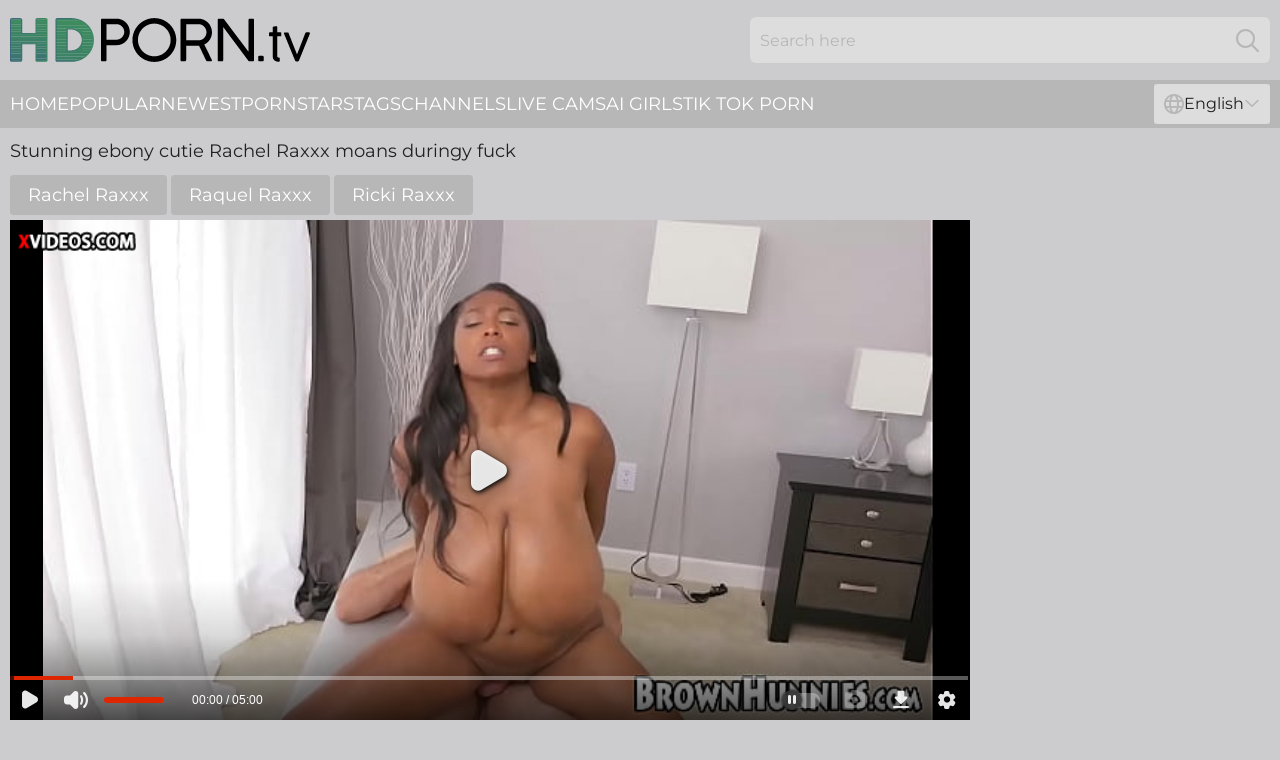

--- FILE ---
content_type: text/html; charset=utf-8
request_url: https://hdporn.tv/videos/21512006-stunning-ebony-cutie-rachel-raxxx-moans-duringy-fuck.html
body_size: 6226
content:
<!DOCTYPE html>
<html lang="en">
<head>
    <script src="/atgtxsaipn/ixyvikzfzz.js" async></script>
    <title>Stunning ebony cutie Rachel Raxxx moans duringy fuck - HD Porn</title>
    <meta http-equiv="Content-Type" content="text/html; charset=UTF-8"/>
    <meta content="width=device-width, initial-scale=0.8, maximum-scale=0.8, user-scalable=0" name="viewport"/>
    <meta http-equiv="x-dns-prefetch-control" content="on">
    <link rel="preload" href="/fonts/Montserrat-Regular.woff2" as="font">
    <link rel="preload" href="/fonts/icons.woff2" as="font">
    <link rel="dns-prefetch" href="https://css.hdporn.tv">
    <link rel="icon" href="/favicon.ico" sizes="any">
    <link rel="icon" type="image/png" href="/favicon-32x32.png" sizes="32x32">
    <link rel="icon" type="image/png" href="/favicon-16x16.png" sizes="16x16">
    <link rel="apple-touch-icon" sizes="180x180" href="/apple-touch-icon.png">
    <link rel="manifest" href="/site.webmanifest">
    <meta name="theme-color" content="#CCCCCE" />
    <script type="text/javascript" src="https://ajax.googleapis.com/ajax/libs/jquery/1.9.1/jquery.min.js"></script>
    <link rel="stylesheet" type="text/css" href="/hdporn.css?v=1766832846" />
    <meta name="rating" content="adult" />
    <link rel="alternate" hreflang="x-default" href="https://hdporn.tv/videos/21512006-stunning-ebony-cutie-rachel-raxxx-moans-duringy-fuck.html" />
<link rel="alternate" hreflang="en" href="https://hdporn.tv/videos/21512006-stunning-ebony-cutie-rachel-raxxx-moans-duringy-fuck.html" />
<link rel="alternate" hreflang="es" href="https://hdporn.tv/es/videos/21512006-stunning-ebony-cutie-rachel-raxxx-moans-duringy-fuck.html" />
<link rel="alternate" hreflang="de" href="https://hdporn.tv/de/videos/21512006-stunning-ebony-cutie-rachel-raxxx-moans-duringy-fuck.html" />
<link rel="alternate" hreflang="ru" href="https://hdporn.tv/ru/videos/21512006-stunning-ebony-cutie-rachel-raxxx-moans-duringy-fuck.html" />
<link rel="alternate" hreflang="nl" href="https://hdporn.tv/nl/videos/21512006-stunning-ebony-cutie-rachel-raxxx-moans-duringy-fuck.html" />
<link rel="alternate" hreflang="it" href="https://hdporn.tv/it/videos/21512006-stunning-ebony-cutie-rachel-raxxx-moans-duringy-fuck.html" />
<link rel="alternate" hreflang="fr" href="https://hdporn.tv/fr/videos/21512006-stunning-ebony-cutie-rachel-raxxx-moans-duringy-fuck.html" />
<link rel="alternate" hreflang="et" href="https://hdporn.tv/ee/videos/21512006-stunning-ebony-cutie-rachel-raxxx-moans-duringy-fuck.html" />
<link rel="alternate" hreflang="el" href="https://hdporn.tv/gr/videos/21512006-stunning-ebony-cutie-rachel-raxxx-moans-duringy-fuck.html" />
<link rel="alternate" hreflang="pl" href="https://hdporn.tv/pl/videos/21512006-stunning-ebony-cutie-rachel-raxxx-moans-duringy-fuck.html" />
<link rel="alternate" hreflang="cs" href="https://hdporn.tv/cz/videos/21512006-stunning-ebony-cutie-rachel-raxxx-moans-duringy-fuck.html" />
<link rel="alternate" hreflang="da" href="https://hdporn.tv/dk/videos/21512006-stunning-ebony-cutie-rachel-raxxx-moans-duringy-fuck.html" />
<link rel="alternate" hreflang="no" href="https://hdporn.tv/no/videos/21512006-stunning-ebony-cutie-rachel-raxxx-moans-duringy-fuck.html" />
<link rel="alternate" hreflang="sv" href="https://hdporn.tv/se/videos/21512006-stunning-ebony-cutie-rachel-raxxx-moans-duringy-fuck.html" />
<link rel="alternate" hreflang="pt" href="https://hdporn.tv/pt/videos/21512006-stunning-ebony-cutie-rachel-raxxx-moans-duringy-fuck.html" />
<link rel="alternate" hreflang="ja" href="https://hdporn.tv/jp/videos/21512006-stunning-ebony-cutie-rachel-raxxx-moans-duringy-fuck.html" />
<link rel="alternate" hreflang="zh" href="https://hdporn.tv/cn/videos/21512006-stunning-ebony-cutie-rachel-raxxx-moans-duringy-fuck.html" />
<link rel="alternate" hreflang="ko" href="https://hdporn.tv/kr/videos/21512006-stunning-ebony-cutie-rachel-raxxx-moans-duringy-fuck.html" />
<link rel="alternate" hreflang="fi" href="https://hdporn.tv/fi/videos/21512006-stunning-ebony-cutie-rachel-raxxx-moans-duringy-fuck.html" />

    <meta name="robots" content="noindex, follow">
    
    <script type='text/javascript'>
        var ID = '3_21512006';
        var V_ID = 21512006;
        var V_POSTER = '';
        var V_URL = '';
        var page_lang = 'en';
    </script>
    <base target="_blank" />

</head>
<body>
<div class="main">
    <header class="header-desk">
        <div class="s-sites">
            <ul>
                
            </ul>
        </div>
        <div class="header-wrapper">
            <div class="mob-menu-button nav-trigger" data-trigger="nav" aria-label="Navigation" role="button">
                <i class="icon icon-bars" role="img"></i>
            </div>
            <div class="logo">
                <a href="/" target="_self">
                    <img alt="HD Porn" width="300" height="110" src="/hdpornm.svg"/>
                </a>
            </div>
            <div class="mob-menu-button search-trigger" data-trigger="search" aria-label="Search" role="button">
                <i class="icon icon-magnifying-glass" role="img"></i>
            </div>
            <div class="search-container" data-container="search">
                <form action="/search/" target="_self" method="POST" role="search" class="search">
                    <input type="text" autocomplete="off" placeholder="Search here" aria-label="Search here" maxlength="100" id="search" class="search__text">
                    <button type="submit" aria-label="Search">
                        <i class="icon icon-magnifying-glass" role="img" aria-label="search"></i>
                    </button>
                    <span class="search-cross" aria-label="clear"><i class="icon icon-xmark-large" role="img"></i></span>
                </form>
            </div>
        </div>
    </header>
    <nav class="nav-wrapper" data-container="nav">
        <ul class="navigation">
            <li><a href="/" target="_self">Home</a></li><li><a href="/best/" target="_self">Popular</a></li><li><a href="/newest/" target="_self">Newest</a></li><li><a href="/actresses/" target="_self">Pornstars</a></li><li><a href="/tags/" target="_self">Tags</a></li><li><a href="/channels/" target="_self">Channels</a></li>
                
            <li class="s-tab"><a href="/go/cams/" target="_blank" rel="noopener nofollow">live cams</a></li>
            <li class="s-tab"><a href="/go/ai/" target="_blank" rel="noopener nofollow">AI Girls</a></li>
            <li class="s-tab"><a href="/go/tiktok/" target="_blank" rel="noopener nofollow">Tik Tok Porn</a></li>
            <li class="main-sorts-dropdown lang-switcher-container">
  <div class="lang-switcher">
    <div class="item-trigger dropdown_trigger"><i class="icon icon-globe"></i>English<i class="icon icon-chevron-down"></i></div>
    <div class="item-container dropdown_container">
      <ul>
        <li class="active"><a href="/videos/21512006-stunning-ebony-cutie-rachel-raxxx-moans-duringy-fuck.html" target="_self" data-lang="en" class="switcher-lang-item">English</a></li><li class=""><a href="/cn/videos/21512006-stunning-ebony-cutie-rachel-raxxx-moans-duringy-fuck.html" target="_self" data-lang="cn" class="switcher-lang-item">Chinese</a></li><li class=""><a href="/cz/videos/21512006-stunning-ebony-cutie-rachel-raxxx-moans-duringy-fuck.html" target="_self" data-lang="cz" class="switcher-lang-item">Czech</a></li><li class=""><a href="/dk/videos/21512006-stunning-ebony-cutie-rachel-raxxx-moans-duringy-fuck.html" target="_self" data-lang="dk" class="switcher-lang-item">Danish</a></li><li class=""><a href="/nl/videos/21512006-stunning-ebony-cutie-rachel-raxxx-moans-duringy-fuck.html" target="_self" data-lang="nl" class="switcher-lang-item">Dutch</a></li><li class=""><a href="/ee/videos/21512006-stunning-ebony-cutie-rachel-raxxx-moans-duringy-fuck.html" target="_self" data-lang="ee" class="switcher-lang-item">Estonian</a></li><li class=""><a href="/fi/videos/21512006-stunning-ebony-cutie-rachel-raxxx-moans-duringy-fuck.html" target="_self" data-lang="fi" class="switcher-lang-item">Finnish</a></li><li class=""><a href="/fr/videos/21512006-stunning-ebony-cutie-rachel-raxxx-moans-duringy-fuck.html" target="_self" data-lang="fr" class="switcher-lang-item">French</a></li><li class=""><a href="/de/videos/21512006-stunning-ebony-cutie-rachel-raxxx-moans-duringy-fuck.html" target="_self" data-lang="de" class="switcher-lang-item">German</a></li><li class=""><a href="/gr/videos/21512006-stunning-ebony-cutie-rachel-raxxx-moans-duringy-fuck.html" target="_self" data-lang="gr" class="switcher-lang-item">Greek</a></li><li class=""><a href="/it/videos/21512006-stunning-ebony-cutie-rachel-raxxx-moans-duringy-fuck.html" target="_self" data-lang="it" class="switcher-lang-item">Italian</a></li><li class=""><a href="/jp/videos/21512006-stunning-ebony-cutie-rachel-raxxx-moans-duringy-fuck.html" target="_self" data-lang="jp" class="switcher-lang-item">Japanese</a></li><li class=""><a href="/kr/videos/21512006-stunning-ebony-cutie-rachel-raxxx-moans-duringy-fuck.html" target="_self" data-lang="kr" class="switcher-lang-item">Korean</a></li><li class=""><a href="/no/videos/21512006-stunning-ebony-cutie-rachel-raxxx-moans-duringy-fuck.html" target="_self" data-lang="no" class="switcher-lang-item">Norwegian</a></li><li class=""><a href="/pl/videos/21512006-stunning-ebony-cutie-rachel-raxxx-moans-duringy-fuck.html" target="_self" data-lang="pl" class="switcher-lang-item">Polish</a></li><li class=""><a href="/pt/videos/21512006-stunning-ebony-cutie-rachel-raxxx-moans-duringy-fuck.html" target="_self" data-lang="pt" class="switcher-lang-item">Portuguese</a></li><li class=""><a href="/ru/videos/21512006-stunning-ebony-cutie-rachel-raxxx-moans-duringy-fuck.html" target="_self" data-lang="ru" class="switcher-lang-item">Russian</a></li><li class=""><a href="/es/videos/21512006-stunning-ebony-cutie-rachel-raxxx-moans-duringy-fuck.html" target="_self" data-lang="es" class="switcher-lang-item">Spanish</a></li><li class=""><a href="/se/videos/21512006-stunning-ebony-cutie-rachel-raxxx-moans-duringy-fuck.html" target="_self" data-lang="se" class="switcher-lang-item">Swedish</a></li>
      </ul>
    </div>
  </div>
</li>
        </ul>
        <div class="close-button" aria-label="close navigation" role="button">
            <i class="icon icon-xmark-large" role="img" aria-label="close"></i>
        </div>
    </nav>
    <div class="tabs-mobile">
        <ul>
            <li class="s-tab"><a href="/go/cams/" target="_blank" rel="noopener nofollow">live cams</a></li>
            <li class="s-tab"><a href="/go/ai/" target="_blank" rel="noopener nofollow">AI Girls</a></li>
            <li class="s-tab"><a href="/go/tiktok/" target="_blank" rel="noopener nofollow">Tik Tok Porn</a></li>
        </ul>
    </div>
    <div class="mob-sp-header"></div>
    <div class="title-section">
        <div>
            <h1>Stunning ebony cutie Rachel Raxxx moans duringy fuck</h1>
        </div>
    </div>
    <div class="ordella" id="playerHeader">
        <div class="della">
            <div class="info-tags">
    <div class="left-arrow-wrapper hide">
        <i class="icon icon-chevron-right" role="img" aria-label="arrow"></i>
    </div>
    <ul>
        <li><a href="/actresses/rachel-raxxx/" target="_self">Rachel Raxxx</a></li><li><a href="/actresses/raquel-raxxx/" target="_self">Raquel Raxxx</a></li><li><a href="/actresses/ricki-raxxx/" target="_self">Ricki Raxxx</a></li>
    </ul>
    <div class="right-arrow-wrapper hide">
        <i class="icon icon-chevron-right" role="img" aria-label="arrow"></i>
    </div>
</div>
            <div class="player-section">
                <div class="lela"><iframe  width="908" height="503" src="https://www.xvideos.com/embedframe/kaelvdh2632" frameborder="0" scrolling="no"></iframe></div>
                <div class="right-side"></div>
            </div>
            <div class="info-block">
                <div class="rating">
                    <div class="item like" aria-label="Like" title="Like" id="likeButton">
                        <svg id="icon-like" viewBox="0 0 24 24" x="0px" y="0px" xml:space="preserve" xmlns="http://www.w3.org/2000/svg"><path d="M24,11.034a2.5,2.5,0,0,0-2.5-2.5H15.189a.25.25,0,0,1-.237-.328,8.684,8.684,0,0,0,.52-4.407c-.588-2.095-1.834-2.7-2.809-2.565A2,2,0,0,0,11,3.284C11,6.03,8.871,9.03,6.966,10.345a.5.5,0,0,0-.216.412V20.873a.5.5,0,0,0,.405.491c.357.069.681.135.987.2a17.309,17.309,0,0,0,4.108.471h6.5c1.957,0,2.25-1.1,2.25-1.75a2.24,2.24,0,0,0-.232-.994,2.248,2.248,0,0,0,1-3A2.252,2.252,0,0,0,23,14.284a2.226,2.226,0,0,0-.273-1.072A2.5,2.5,0,0,0,24,11.034Z"/><path d="M5.25,10.784a1,1,0,0,0-1-1H1a1,1,0,0,0-1,1v11a1,1,0,0,0,1,1H4.25a1,1,0,0,0,1-1Zm-1.5,9.25a.75.75,0,1,1-.75-.75A.75.75,0,0,1,3.75,20.034Z"/></svg>
                    </div>
                    <div class="count">0</div>
                    <div class="item dislike" aria-label="Dislike" title="Dislike" id="dislikeButton">
                        <svg id="icon-dislike" viewBox="0 0 24 24" x="0px" y="0px" xml:space="preserve" xmlns="http://www.w3.org/2000/svg"><path d="M24,11.034a2.5,2.5,0,0,0-2.5-2.5H15.189a.25.25,0,0,1-.237-.328,8.684,8.684,0,0,0,.52-4.407c-.588-2.095-1.834-2.7-2.809-2.565A2,2,0,0,0,11,3.284C11,6.03,8.871,9.03,6.966,10.345a.5.5,0,0,0-.216.412V20.873a.5.5,0,0,0,.405.491c.357.069.681.135.987.2a17.309,17.309,0,0,0,4.108.471h6.5c1.957,0,2.25-1.1,2.25-1.75a2.24,2.24,0,0,0-.232-.994,2.248,2.248,0,0,0,1-3A2.252,2.252,0,0,0,23,14.284a2.226,2.226,0,0,0-.273-1.072A2.5,2.5,0,0,0,24,11.034Z"/><path d="M5.25,10.784a1,1,0,0,0-1-1H1a1,1,0,0,0-1,1v11a1,1,0,0,0,1,1H4.25a1,1,0,0,0,1-1Zm-1.5,9.25a.75.75,0,1,1-.75-.75A.75.75,0,0,1,3.75,20.034Z"/></svg>
                    </div>
                    <div class="count">0</div>
                </div>
                <div class="report">
                    <div class="item report" aria-label="Report" title="Report" id="reportButton">
                        <svg id="icon-report" x="0px" y="0px" viewBox="0 0 500 500" xml:space="preserve" xmlns="http://www.w3.org/2000/svg"><path d="m91.506 347.04s27.256-24.354 81.769-24.354c63.962 0 115.29 45.428 170.62 45.428 47.254 0 81.768-20.442 100.49-39.245 5.995-6.006 10.538-16.361 10.538-26.074v-221.5c0-11.09-7.631-20.176-18.807-20.176-7.543 0-13.266 4.543-18.989 10.267-7.719 7.718-30.342 24.169-84.592 24.169-49.507 0-88.759-45.429-152.72-45.429-61.603 0-88.308 20.079-88.308 20.079v-15.537c0-12.536-10.177-22.713-22.716-22.713-12.536 0-22.713 10.177-22.713 22.713v390.68c0 12.536 10.177 22.711 22.713 22.711 12.539 0 22.716-10.175 22.716-22.711v-98.301zm36.34-224.24v145.37c0 9.988-8.181 18.169-18.17 18.169-9.99 0-18.17-8.181-18.17-18.169v-145.37c0-9.989 8.18-18.17 18.17-18.17 9.989 0 18.17 8.181 18.17 18.17z" clip-rule="evenodd" fill-rule="evenodd"/></svg>
                    </div>
                </div>
            </div>
            <div class="orabella" data-zita="51079730" data-int-zita="51079730"><a href="/videos/51079730-jerkmate-presents-the-art-of-arousal.html"   target="_self" ><img class="loreen" data-src="https://cdn.hdporn.tv/2/002/51079730/1_460.jpg" width="300" height="250" /></a><div class="ruthie">11:14</div></div><div class="orabella" data-zita="64512714" data-int-zita="64512714"><a href="/videos/64512714-workout-with-rachel.html"   target="_self" ><img class="loreen" data-src="https://cdn.hdporn.tv/2/113/64512714/1_460.jpg" width="300" height="250" /></a><div class="ruthie">08:11</div></div><div class="orabella" data-zita="83872586" data-int-zita="83872586"><a href="/videos/83872586-ebony-amateur-gets-the-cum-on-her-gigantic-boobs.html"   target="_self" ><img class="loreen" data-src="https://cdn.hdporn.tv/3191/051/83872586/1_460.jpg" width="300" height="250" /></a><div class="ruthie">32:01</div></div><div class="orabella" data-zita="18659038" data-int-zita="18659038"><a href="/videos/18659038-lovely-black-bbw-memorable-porn-movie.html"   target="_self" ><img class="loreen" data-src="https://cdn.hdporn.tv/60/029/18659038/1_460.jpg" width="300" height="250" /></a><div class="ruthie">15:00</div></div><div class="orabella" data-zita="12399534" data-int-zita="12399534"><a href="/videos/12399534-american-boob-idol-with-rachel-raxxx.html"   target="_self" ><img class="loreen" data-src="https://cdn.hdporn.tv/80/078/12399534/1_460.jpg" width="300" height="250" /></a><div class="ruthie">20:05</div></div><div class="orabella" data-zita="18890877" data-int-zita="18890877"><a href="/videos/18890877-cutelooking-ebony-model-with-giant-boobs-rachel-raxxx-likes-ir-porn.html"   target="_self" ><img class="loreen" data-src="https://cdn.hdporn.tv/65/067/18890877/1_460.jpg" width="300" height="250" /></a><div class="ruthie">06:00</div></div><div class="orabella" data-zita="31271238" data-int-zita="31271238"><a href="/videos/31271238-rachel-raxxx-19yrs30jj-tittymess-1080p.html"   target="_self" ><img class="loreen" data-src="https://cdn.hdporn.tv/80/049/31271238/1_460.jpg" width="300" height="250" /></a><div class="ruthie">25:56</div></div><div class="orabella" data-zita="19918532" data-int-zita="19918532"><a href="/videos/19918532-rachel-raxxx-theyrso-big-1080p.html"   target="_self" ><img class="loreen" data-src="https://cdn.hdporn.tv/102/012/19918532/1_460.jpg" width="300" height="250" /></a><div class="ruthie">30:18</div></div><div class="orabella" data-zita="18350824" data-int-zita="18350824"><a href="/videos/18350824-making-rachel-raxxx-climax.html"   target="_self" ><img class="loreen" data-src="https://cdn.hdporn.tv/12/168/18350824/1_460.jpg" width="300" height="250" /></a><div class="ruthie">59:46</div></div><div class="orabella" data-zita="43628770" data-int-zita="43628770"><a href="/videos/43628770-chubby-black-stepmom-rachel-raxxx-heartstopping-adult-v.html"   target="_self" ><img class="loreen" data-src="https://cdn.hdporn.tv/111/011/43628770/1_460.jpg" width="300" height="250" /></a><div class="ruthie">08:00</div></div><div class="orabella" data-zita="18352171" data-int-zita="18352171"><a href="/videos/18352171-massive-life-saving-sized-ebony-tits-babe-makes-lucky-guy-cum-twice.html"   target="_self" ><img class="loreen" data-src="https://cdn.hdporn.tv/58/265/18352171/1_460.jpg" width="300" height="250" /></a><div class="ruthie">35:17</div></div><div class="orabella" data-zita="12928441" data-int-zita="12928441"><a href="/videos/12928441-rachel-raxxx-in-black-busty-whore-gloryhole-porn.html"   target="_self" ><img class="loreen" data-src="https://cdn.hdporn.tv/12/157/12928441/1_460.jpg" width="300" height="250" /></a><div class="ruthie">19:34</div></div><div class="orabella" data-zita="63552274" data-int-zita="63552274"><a href="/videos/63552274-paige-turner-is-back-with-a-bang.html"   target="_self" ><img class="loreen" data-src="https://cdn.hdporn.tv/2/115/63552274/1_460.jpg" width="300" height="250" /></a><div class="ruthie">10:44</div></div><div class="orabella" data-zita="91278293" data-int-zita="91278293"><a href="/videos/91278293-ebony-hoe-with-huge-tits-rachel-raxxxed-well-in-bed.html"   target="_self" ><img class="loreen" data-src="https://cdn.hdporn.tv/46/012/91278293/1_460.jpg" width="300" height="250" /></a><div class="ruthie">10:02</div></div><div class="orabella" data-zita="45368915" data-int-zita="45368915"><a href="/videos/45368915-ebony-bitch-rachel-raxxx-exposes-her-enormous-boobs.html"   target="_self" ><img class="loreen" data-src="https://cdn.hdporn.tv/46/026/45368915/1_460.jpg" width="300" height="250" /></a><div class="ruthie">10:00</div></div><div class="orabella" data-zita="10229401" data-int-zita="10229401"><a href="https://www.hornybank.com/videos/10229401-pornstars-rachel-starr-alexis-fawx-and-jamie-valentine-invade-dorm.html"   target="_self" ><img class="loreen" data-src="https://cdn.hdporn.tv/1/1845/10229401/1_460.jpg" width="300" height="250" /></a><div class="ruthie">12:00</div></div><div class="orabella" data-zita="95268405" data-int-zita="95268405"><a href="/videos/95268405-maid-got-titties-2-with-rachel-raxxx.html"   target="_self" ><img class="loreen" data-src="https://cdn.hdporn.tv/116/012/95268405/1_460.jpg" width="300" height="250" /></a><div class="ruthie">08:00</div></div><div class="orabella" data-zita="52942619" data-int-zita="52942619"><a href="/videos/52942619-rachel-raxxx-ebony-big-tits-bukkake.html"   target="_self" ><img class="loreen" data-src="https://cdn.hdporn.tv/12/257/52942619/1_460.jpg" width="300" height="250" /></a><div class="ruthie">25:44</div></div><div class="orabella" data-zita="63554631" data-int-zita="63554631"><a href="/videos/63554631-rachel-raxxx-in-black-with-big-tits-sucks-in-the.html"   target="_self" ><img class="loreen" data-src="https://cdn.hdporn.tv/12/348/63554631/1_460.jpg" width="300" height="250" /></a><div class="ruthie">08:00</div></div><div class="orabella" data-zita="36633798" data-int-zita="36633798"><a href="/videos/36633798-teen-with-huge-tits-gets-plugged-by-old-man-rachel-raxxx.html"   target="_self" ><img class="loreen" data-src="https://cdn.hdporn.tv/80/040/36633798/1_460.jpg" width="300" height="250" /></a><div class="ruthie">20:43</div></div><div class="orabella" data-zita="45723342" data-int-zita="45723342"><a href="/videos/45723342-rachel-raxxx-american-boob-idol.html"   target="_self" ><img class="loreen" data-src="https://cdn.hdporn.tv/105/080/45723342/1_460.jpg" width="300" height="250" /></a><div class="ruthie">06:44</div></div><div class="orabella" data-zita="67552363" data-int-zita="67552363"><a href="/videos/67552363-ebony-teen-huge-natural-tits-rachel-raxxx-titty-fucks-white-cock.html"   target="_self" ><img class="loreen" data-src="https://cdn.hdporn.tv/3191/113/67552363/1_460.jpg" width="300" height="250" /></a><div class="ruthie">05:09</div></div><div class="orabella" data-zita="53014540" data-int-zita="53014540"><a href="/videos/53014540-rachel-raxxx-ebony-beauty-and-her-30-jj-tits.html"   target="_self" ><img class="loreen" data-src="https://cdn.hdporn.tv/12/260/53014540/1_460.jpg" width="300" height="250" /></a><div class="ruthie">38:25</div></div><div class="orabella" data-zita="52256901" data-int-zita="52256901"><a href="/videos/52256901-maid-got-boobs.html"   target="_self" ><img class="loreen" data-src="https://cdn.hdporn.tv/39/006/52256901/1_460.jpg" width="300" height="250" /></a><div class="ruthie">08:00</div></div><div class="orabella" data-zita="42037655" data-int-zita="42037655"><a href="/videos/42037655-aphrodisiac-rachels-cowgirl-scene.html"   target="_self" ><img class="loreen" data-src="https://cdn.hdporn.tv/66/054/42037655/1_460.jpg" width="300" height="250" /></a><div class="ruthie">07:57</div></div><div class="orabella" data-zita="47919094" data-int-zita="47919094"><a href="/videos/47919094-rachels-big-cock-action.html"   target="_self" ><img class="loreen" data-src="https://cdn.hdporn.tv/66/077/47919094/1_460.jpg" width="300" height="250" /></a><div class="ruthie">07:59</div></div><div class="orabella" data-zita="80500693" data-int-zita="80500693"><a href="/videos/80500693-rachel-raxxx-monster-boobs-vs-white-dick-massive-titty-cumshot.html"   target="_self" ><img class="loreen" data-src="https://cdn.hdporn.tv/3189/015/80500693/1_460.jpg" width="300" height="250" /></a><div class="ruthie">05:09</div></div><div class="orabella" data-zita="24014175" data-int-zita="24014175"><a href="/videos/24014175-sorry-bosssolo-1080p-with-rachel-raxxx.html"   target="_self" ><img class="loreen" data-src="https://cdn.hdporn.tv/12/001/24014175/1_460.jpg" width="300" height="250" /></a><div class="ruthie">07:47</div></div><div class="orabella" data-zita="45915196" data-int-zita="45915196"><a href="/videos/45915196-is-rachel-raxx-naughty-or-nice.html"   target="_self" ><img class="loreen" data-src="https://cdn.hdporn.tv/102/006/45915196/1_460.jpg" width="300" height="250" /></a><div class="ruthie">31:02</div></div><div class="orabella" data-zita="52578415" data-int-zita="52578415"><a href="/videos/52578415-rachel-raxxxs-big-black-tits-fucked-in-the-shower-btra15508.html"   target="_self" ><img class="loreen" data-src="https://cdn.hdporn.tv/6/589/52578415/18_460.jpg" width="300" height="250" /></a><div class="ruthie">12:00</div></div><div class="orabella" data-zita="20151671" data-int-zita="20151671"><a href="/videos/20151671-titfuck-blowjob-with-rachel-raxxx.html"   target="_self" ><img class="loreen" data-src="https://cdn.hdporn.tv/12/024/20151671/1_460.jpg" width="300" height="250" /></a><div class="ruthie">08:47</div></div><div class="orabella" data-zita="47476373" data-int-zita="47476373"><a href="/videos/47476373-rachel-raxxx-solo-1080p.html"   target="_self" ><img class="loreen" data-src="https://cdn.hdporn.tv/102/020/47476373/1_460.jpg" width="300" height="250" /></a><div class="ruthie">14:51</div></div><div class="orabella" data-zita="94985161" data-int-zita="94985161"><a href="/videos/94985161-rachel-raxxx-the-star-of-the-show.html"   target="_self" ><img class="loreen" data-src="https://cdn.hdporn.tv/2/124/94985161/1_460.jpg" width="300" height="250" /></a><div class="ruthie">06:12</div></div><div class="orabella" data-zita="73021773" data-int-zita="73021773"><a href="/videos/73021773-rachel-raxxx-gets-massage.html"   target="_self" ><img class="loreen" data-src="https://cdn.hdporn.tv/12/120/73021773/1_460.jpg" width="300" height="250" /></a><div class="ruthie">01:29:43</div></div><div class="orabella" data-zita="80089658" data-int-zita="80089658"><a href="/videos/80089658-an-incredible-naturally-stacked-teen-named-rachel-raxxx-rachel-raxxx.html"   target="_self" ><img class="loreen" data-src="https://cdn.hdporn.tv/12/346/80089658/1_460.jpg" width="300" height="250" /></a><div class="ruthie">05:22</div></div><div class="orabella" data-zita="42193400" data-int-zita="42193400"><a href="/videos/42193400-ebony-babe-with-round-ass-rachel-raxxx-likes-jumping-on-a-white-cock.html"   target="_self" ><img class="loreen" data-src="https://cdn.hdporn.tv/65/096/42193400/1_460.jpg" width="300" height="250" /></a><div class="ruthie">07:28</div></div><div class="orabella" data-zita="46167282" data-int-zita="46167282"><a href="/videos/46167282-huge-titty-rachel-raxxx-gets-her-big-boobs-fucked-hard.html"   target="_self" ><img class="loreen" data-src="https://cdn.hdporn.tv/101/044/46167282/1_460.jpg" width="300" height="250" /></a><div class="ruthie">35:16</div></div><div class="orabella" data-zita="99507560" data-int-zita="99507560"><a href="/videos/99507560-rachel-raxxx-fucks-her-dads-friend-rachel-raxxx-and-j-mac-scoreland2.html"   target="_self" ><img class="loreen" data-src="https://cdn.hdporn.tv/12/331/99507560/1_460.jpg" width="300" height="250" /></a><div class="ruthie">05:25</div></div><div class="orabella" data-zita="57916734" data-int-zita="57916734"><a href="/videos/57916734-vina-sky-fucks-rachel-raxxx-by-laundry-machine.html"   target="_self" ><img class="loreen" data-src="https://cdn.hdporn.tv/60/008/57916734/1_460.jpg" width="300" height="250" /></a><div class="ruthie">12:00</div></div><div class="orabella" data-zita="53117421" data-int-zita="53117421"><a href="/videos/53117421-black-chick-bares-massive-boobs-to-get-a-fuck-from-white-man.html"   target="_self" ><img class="loreen" data-src="https://cdn.hdporn.tv/60/042/53117421/1_460.jpg" width="300" height="250" /></a><div class="ruthie">08:00</div></div>
        </div>
        <div class="related-links">
            
        </div>
        <div class="category-list-container">
    <span>Top Porn Videos Categories</span>
    <ul>
      <li><a href="/latina/" target="_self" title="">Latina</a></li><li><a href="/mom/" target="_self" title="">Mom</a></li><li><a href="/family/" target="_self" title="">Family</a></li><li><a href="/stepsister/" target="_self" title="">Stepsister</a></li><li><a href="/milf/" target="_self" title="">MILF</a></li><li><a href="/teen/" target="_self" title="">Teen</a></li><li><a href="/stepmom/" target="_self" title="">Stepmom</a></li><li><a href="/beautiful/" target="_self" title="">Beautiful</a></li><li><a href="/homemade/" target="_self" title="">Homemade</a></li><li><a href="/big-ass/" target="_self" title="">Big Ass</a></li><li><a href="/surprise/" target="_self" title="">Surprise</a></li><li><a href="/big-cock/" target="_self" title="">Big Cock</a></li><li><a href="/big-booty/" target="_self" title="">Big Booty</a></li><li><a href="/taboo/" target="_self" title="">Taboo</a></li><li><a href="/shemale/" target="_self" title="">Shemale</a></li><li><a href="/interracial/" target="_self" title="">Interracial</a></li><li><a href="/full-movie/" target="_self" title="">Full Movie</a></li><li><a href="/anal/" target="_self" title="">Anal</a></li><li><a href="/cheating/" target="_self" title="">Cheating</a></li><li><a href="/bbc/" target="_self" title="">BBC</a></li><li><a href="/massage/" target="_self" title="">Massage</a></li><li><a href="/amateur/" target="_self" title="">Amateur</a></li><li><a href="/chubby/" target="_self" title="">Chubby</a></li><li><a href="/babysitter/" target="_self" title="">Babysitter</a></li><li><a href="/quickie/" target="_self" title="">Quickie</a></li><li><a href="/panties/" target="_self" title="">Panties</a></li><li><a href="/caught/" target="_self" title="">Caught</a></li><li><a href="/ebony/" target="_self" title="">Ebony</a></li><li><a href="/first-time/" target="_self" title="">First Time</a></li><li><a href="/cougar/" target="_self" title="">Cougar</a></li><li><a href="/petite/" target="_self" title="">Petite</a></li><li><a href="/wife/" target="_self" title="">Wife</a></li><li><a href="/creampie/" target="_self" title="">Creampie</a></li><li><a href="/old-young/" target="_self" title="">Old Young</a></li><li><a href="/gilf/" target="_self" title="">GILF</a></li><li><a href="/ladyboy/" target="_self" title="">Ladyboy</a></li><li><a href="/sexy/" target="_self" title="">Sexy</a></li><li><a href="/glasses/" target="_self" title="">Glasses</a></li><li><a href="/girlfriend/" target="_self" title="">Girlfriend</a></li><li><a href="/housewife/" target="_self" title="">Housewife</a></li>
    </ul>
</div><div class="category-list-container">
    <span>Best Pornstars Tubes</span>
    <ul>
      <li><a href="/actresses/sophie-rain/" target="_self" title="">Sophie Rain</a></li><li><a href="/actresses/dredd/" target="_self" title="">Dredd</a></li><li><a href="/actresses/brianna-beach/" target="_self" title="">Brianna Beach</a></li><li><a href="/actresses/mandingo/" target="_self" title="">Mandingo</a></li><li><a href="/actresses/alex-adams/" target="_self" title="">Alex Adams</a></li><li><a href="/actresses/ava-addams/" target="_self" title="">Ava Addams</a></li><li><a href="/actresses/jordi-el-nino-polla/" target="_self" title="">Jordi El Nino Polla</a></li><li><a href="/actresses/sara-jay/" target="_self" title="">Sara Jay</a></li><li><a href="/actresses/brandi-love/" target="_self" title="">Brandi Love</a></li><li><a href="/actresses/brickzilla/" target="_self" title="">Brickzilla</a></li><li><a href="/actresses/paige-steele/" target="_self" title="">Paige Steele</a></li><li><a href="/actresses/pinky/" target="_self" title="">Pinky</a></li><li><a href="/actresses/violet-myers/" target="_self" title="">Violet Myers</a></li><li><a href="/actresses/lana-rhoades/" target="_self" title="">Lana Rhoades</a></li><li><a href="/actresses/natasha-nice/" target="_self" title="">Natasha Nice</a></li><li><a href="/actresses/danny-d/" target="_self" title="">Danny D</a></li><li><a href="/actresses/mandy-muse/" target="_self" title="">Mandy Muse</a></li><li><a href="/actresses/cory-chase/" target="_self" title="">Cory Chase</a></li><li><a href="/actresses/queen-rogue/" target="_self" title="">Queen Rogue</a></li><li><a href="/actresses/abella-danger/" target="_self" title="">Abella Danger</a></li><li><a href="/actresses/shane-diesel/" target="_self" title="">Shane Diesel</a></li><li><a href="/actresses/kelsi-monroe/" target="_self" title="">Kelsi Monroe</a></li><li><a href="/actresses/syren-de-mer/" target="_self" title="">Syren De Mer</a></li><li><a href="/actresses/jenna-starr/" target="_self" title="">Jenna Starr</a></li><li><a href="/actresses/siri-dahl/" target="_self" title="">Siri Dahl</a></li><li><a href="/actresses/kendra-lust/" target="_self" title="">Kendra Lust</a></li><li><a href="/actresses/angela-white/" target="_self" title="">Angela White</a></li><li><a href="/actresses/mistress-t/" target="_self" title="">Mistress T</a></li><li><a href="/actresses/lexi-luna/" target="_self" title="">Lexi Luna</a></li><li><a href="/actresses/sophie-dee/" target="_self" title="">Sophie Dee</a></li><li><a href="/actresses/dee-williams/" target="_self" title="">Dee Williams</a></li><li><a href="/actresses/carmela-clutch/" target="_self" title="">Carmela Clutch</a></li><li><a href="/actresses/jayla-page/" target="_self" title="">Jayla Page</a></li><li><a href="/actresses/lena-paul/" target="_self" title="">Lena Paul</a></li><li><a href="/actresses/alura-jenson/" target="_self" title="">Alura Jenson</a></li><li><a href="/actresses/skylar-vox/" target="_self" title="">Skylar Vox</a></li><li><a href="/actresses/katie-cummings/" target="_self" title="">Katie Cummings</a></li><li><a href="/actresses/julia-ann/" target="_self" title="">Julia Ann</a></li><li><a href="/actresses/mia-khalifa/" target="_self" title="">Mia Khalifa</a></li><li><a href="/actresses/lela-star/" target="_self" title="">Lela Star</a></li>
    </ul>
</div>
        <div class="rhoda"></div>
    </div>
    <div class="haleigh"></div>
    <footer class="footer">
        <div class="footer-container">
            <a href="/" target="_self" aria-label="hdporn.tv">
                <img width="300" height="110" src="/hdpornm.svg" alt="HD Porn">
            </a>
            <div class="footer-links">
                <a href="/2257/" target="_self">2257</a>
                <a href="/cookie-policy/" target="_self">Cookie Policy</a>
                <a href="/dmca/" target="_self">DMCA</a>
                <a href="/privacy-policy/" target="_self">Privacy Policy</a>
                <a href="/terms/" target="_self">Terms of Use</a>
                <a href="/contact/" target="_self">Contact Us</a>
            </div>
            <div class="copy">&copy; hdporn.tv, 2026</div>
        </div>
    </footer>
</div>
<span class="up-button" id="goToTop">
  <span class="svg-img">
    <svg viewBox="0 0 512 512">
      <path d="m256 512c-68.378906 0-132.667969-26.628906-181.019531-74.980469-48.351563-48.351562-74.980469-112.640625-74.980469-181.019531s26.628906-132.667969 74.980469-181.019531c48.351562-48.351563 112.640625-74.980469 181.019531-74.980469s132.667969 26.628906 181.019531 74.980469c48.351563 48.351562 74.980469 112.640625 74.980469 181.019531s-26.628906 132.667969-74.980469 181.019531c-48.351562 48.351563-112.640625 74.980469-181.019531 74.980469zm0-472c-119.101562 0-216 96.898438-216 216s96.898438 216 216 216 216-96.898438 216-216-96.898438-216-216-216zm138.285156 250-138.285156-138.285156-138.285156 138.285156 28.285156 28.285156 110-110 110 110zm0 0"></path>
    </svg>
  </span>
</span>
<script async type="application/javascript" src="https://a.magsrv.com/ad-provider.js"></script>
<ins class="eas6a97888e31" data-zoneid="4293748"></ins>
<script>(AdProvider = window.AdProvider || []).push({"serve": {}});</script>
<script src="https://ajax.googleapis.com/ajax/libs/jquery/3.6.4/jquery.min.js"></script>
<script type="text/javascript" src="https://css.hdporn.tv/hdporn.js?v=1766832846" ></script>
<script src="https://cdn-fc.com/creatives/native/native.min.js?v=3"></script>
<!--<script src="//cdn.tapioni.com/vast-im.js" data-spots="475297"></script>-->

</body>
</html>

--- FILE ---
content_type: text/html; charset=utf-8
request_url: https://www.xvideos.com/embedframe/kaelvdh2632
body_size: 9240
content:
<!doctype html>
<html lang="en">
<head>
	<title>Xvideos.com embed video</title>
	<!--[if IE]><meta http-equiv="X-UA-Compatible" content="IE=edge,chrome=1"><![endif]-->
	<meta name="viewport" content="width=device-width, initial-scale=1.0, user-scalable=no" />
	<link rel="stylesheet" href="https://static-cdn77.xvideos-cdn.com/v-484df32ef07/v3/css/default/embed.css">
	<script>if(!window.xv){window.xv={};}window.xv.conf={"data":{"show_disclaimer":false,"action":"embed"},"sitename":"default","dyn":{"locale":"en","enafeats":["vv","vvi","cf","ca","pp","op","s","scr","vil","w","mcv","ch","cca","cn","g","fc","ui","at","pv","ga"],"disfeats":[],"frcfeats":[],"askcst":false,"ads":{"site":"xvideos","categories":"black_woman,exotic","keywords":"","tracker":"","exo_tracker":"","is_channel":0,"banners":[]}}};</script>
</head>
<body>	<div id="wpn_ad_square"></div>
	<script src="https://static-cdn77.xvideos-cdn.com/v-0c3076f6809/v3/js/skins/min/default.embed.static.js"></script>
	<script>var video_related=[{"id":60124063,"eid":"kvopbvf9368","isfw":null,"u":"\/video.kvopbvf9368\/rachel_raxxx_in_capture_the_moment","i":"https:\/\/thumb-cdn77.xvideos-cdn.com\/44383aa9-ccf3-497f-8dbd-fd56413eb2e2\/0\/xv_10_t.jpg","il":"https:\/\/thumb-cdn77.xvideos-cdn.com\/44383aa9-ccf3-497f-8dbd-fd56413eb2e2\/0\/xv_10_t.jpg","if":"https:\/\/thumb-cdn77.xvideos-cdn.com\/44383aa9-ccf3-497f-8dbd-fd56413eb2e2\/0\/xv_10_t.jpg","ip":"https:\/\/thumb-cdn77.xvideos-cdn.com\/44383aa9-ccf3-497f-8dbd-fd56413eb2e2\/0\/xv_10_t.jpg","c":21,"ipu":"https:\/\/thumb-cdn77.xvideos-cdn.com\/44383aa9-ccf3-497f-8dbd-fd56413eb2e2\/0\/preview.mp4","mu":"https:\/\/thumb-cdn77.xvideos-cdn.com\/44383aa9-ccf3-497f-8dbd-fd56413eb2e2\/0\/mozaique_listing.jpg","tf":"Rachel Raxxx In Capture The Moment","t":"Rachel Raxxx In Capture The Moment","d":"5 min","r":"100%","n":"250.8k","v":0,"vim":0,"vv":0,"hm":1,"h":1,"hp":0,"td":0,"fk":0,"ui":448546151,"p":"fukbang","pn":"Fukbang","pu":"\/profiles\/fukbang","ch":false,"pm":false,"ut":null},{"id":60662153,"eid":"kvdahlve779","isfw":null,"u":"\/video.kvdahlve779\/ebony_bbw_gets_massive_boobs_cum_sprayed","i":"https:\/\/thumb-cdn77.xvideos-cdn.com\/1ef55466-693c-4ea9-847d-96918bad2c73\/0\/xv_30_t.jpg","il":"https:\/\/thumb-cdn77.xvideos-cdn.com\/1ef55466-693c-4ea9-847d-96918bad2c73\/0\/xv_30_t.jpg","if":"https:\/\/thumb-cdn77.xvideos-cdn.com\/1ef55466-693c-4ea9-847d-96918bad2c73\/0\/xv_30_t.jpg","ip":"https:\/\/thumb-cdn77.xvideos-cdn.com\/1ef55466-693c-4ea9-847d-96918bad2c73\/0\/xv_30_t.jpg","st1":"https:\/\/thumb-cdn77.xvideos-cdn.com\/1ef55466-693c-4ea9-847d-96918bad2c73\/0\/xv_1_t.jpg","c":21,"ipu":"https:\/\/thumb-cdn77.xvideos-cdn.com\/1ef55466-693c-4ea9-847d-96918bad2c73\/0\/preview.mp4","mu":"https:\/\/thumb-cdn77.xvideos-cdn.com\/1ef55466-693c-4ea9-847d-96918bad2c73\/0\/mozaique_listing.jpg","tf":"Ebony bbw gets massive boobs cum sprayed","t":"Ebony bbw gets massive boobs cum sprayed","d":"10 min","r":"100%","n":"182.1k","v":0,"vim":0,"vv":0,"hm":1,"h":1,"hp":0,"td":0,"fk":0,"ui":195973721,"p":"heatherf26","pn":"Heatherf26","pu":"\/profiles\/heatherf26","ch":false,"pm":false,"ut":null},{"id":60915187,"eid":"kahmdfk2f5b","isfw":null,"u":"\/video.kahmdfk2f5b\/her_huge_fucking_tits_in_action","i":"https:\/\/thumb-cdn77.xvideos-cdn.com\/08be8334-cea9-4585-a170-2d5965740c3d\/0\/xv_13_t.jpg","il":"https:\/\/thumb-cdn77.xvideos-cdn.com\/08be8334-cea9-4585-a170-2d5965740c3d\/0\/xv_13_t.jpg","if":"https:\/\/thumb-cdn77.xvideos-cdn.com\/08be8334-cea9-4585-a170-2d5965740c3d\/0\/xv_13_t.jpg","ip":"https:\/\/thumb-cdn77.xvideos-cdn.com\/08be8334-cea9-4585-a170-2d5965740c3d\/0\/xv_13_t.jpg","st1":"https:\/\/thumb-cdn77.xvideos-cdn.com\/08be8334-cea9-4585-a170-2d5965740c3d\/0\/xv_3_t.jpg","c":21,"ipu":"https:\/\/thumb-cdn77.xvideos-cdn.com\/08be8334-cea9-4585-a170-2d5965740c3d\/0\/preview.mp4","mu":"https:\/\/thumb-cdn77.xvideos-cdn.com\/08be8334-cea9-4585-a170-2d5965740c3d\/0\/mozaique_listing.jpg","tf":"Her Huge Fucking Tits in Action","t":"Her Huge Fucking Tits in Action","d":"5 min","r":"98%","n":"176.2k","v":0,"vim":0,"vv":0,"hm":1,"h":1,"hp":0,"td":0,"fk":0,"ui":448546151,"p":"fukbang","pn":"Fukbang","pu":"\/profiles\/fukbang","ch":false,"pm":false,"ut":null},{"id":40964727,"eid":"imhhimm76f6","isfw":null,"u":"\/video.imhhimm76f6\/enormous_titted_ebony_babe_rachel_raxxx_blows_and_rides_a_big_dick","i":"https:\/\/thumb-cdn77.xvideos-cdn.com\/5494c31e-8312-470c-b30d-1a31fed42306\/0\/xv_26_t.jpg","il":"https:\/\/thumb-cdn77.xvideos-cdn.com\/5494c31e-8312-470c-b30d-1a31fed42306\/0\/xv_26_t.jpg","if":"https:\/\/thumb-cdn77.xvideos-cdn.com\/5494c31e-8312-470c-b30d-1a31fed42306\/0\/xv_26_t.jpg","ip":"https:\/\/thumb-cdn77.xvideos-cdn.com\/5494c31e-8312-470c-b30d-1a31fed42306\/0\/xv_26_t.jpg","c":21,"ipu":"https:\/\/thumb-cdn77.xvideos-cdn.com\/5494c31e-8312-470c-b30d-1a31fed42306\/0\/preview.mp4","mu":"https:\/\/thumb-cdn77.xvideos-cdn.com\/5494c31e-8312-470c-b30d-1a31fed42306\/0\/mozaique_listing.jpg","tf":"Enormous Titted Ebony Babe Rachel Raxxx Blows and Rides a Big Dick","t":"Enormous Titted Ebony Babe Rachel Raxxx Blows a...","d":"8 min","r":"96%","n":"853.4k","v":0,"vim":0,"vv":0,"hm":1,"h":1,"hp":0,"td":0,"fk":0,"ui":256603113,"p":"sugarbunny-1","pn":"SuggaBunny","pu":"\/sugarbunny-1","ch":true,"pm":false,"ut":null},{"id":60849111,"eid":"katmbdm63f4","isfw":null,"u":"\/video.katmbdm63f4\/rachel_raxxx_her_biggest_juiciest_tits_in_the_business","i":"https:\/\/thumb-cdn77.xvideos-cdn.com\/d0857337-8504-4451-b484-2949e0caccfb\/0\/xv_2_t.jpg","il":"https:\/\/thumb-cdn77.xvideos-cdn.com\/d0857337-8504-4451-b484-2949e0caccfb\/0\/xv_2_t.jpg","if":"https:\/\/thumb-cdn77.xvideos-cdn.com\/d0857337-8504-4451-b484-2949e0caccfb\/0\/xv_2_t.jpg","ip":"https:\/\/thumb-cdn77.xvideos-cdn.com\/d0857337-8504-4451-b484-2949e0caccfb\/0\/xv_2_t.jpg","st1":"https:\/\/thumb-cdn77.xvideos-cdn.com\/d0857337-8504-4451-b484-2949e0caccfb\/0\/xv_2_t.jpg","c":21,"ipu":"https:\/\/thumb-cdn77.xvideos-cdn.com\/d0857337-8504-4451-b484-2949e0caccfb\/0\/preview.mp4","mu":"https:\/\/thumb-cdn77.xvideos-cdn.com\/d0857337-8504-4451-b484-2949e0caccfb\/0\/mozaique_listing.jpg","tf":"Rachel Raxxx Her Biggest Juiciest Tits in the Business","t":"Rachel Raxxx Her Biggest Juiciest Tits in the B...","d":"5 min","r":"100%","n":"330.6k","v":0,"vim":0,"vv":0,"hm":1,"h":1,"hp":0,"td":0,"fk":0,"ui":448546151,"p":"fukbang","pn":"Fukbang","pu":"\/profiles\/fukbang","ch":false,"pm":false,"ut":null},{"id":61015851,"eid":"kaktmib65d9","isfw":null,"u":"\/video.kaktmib65d9\/rachel_raxxx_black_beauty_fucked_in_the_shower","i":"https:\/\/thumb-cdn77.xvideos-cdn.com\/ef20fc3e-ece5-48d6-9ce0-50f860813d32\/0\/xv_30_t.jpg","il":"https:\/\/thumb-cdn77.xvideos-cdn.com\/ef20fc3e-ece5-48d6-9ce0-50f860813d32\/0\/xv_30_t.jpg","if":"https:\/\/thumb-cdn77.xvideos-cdn.com\/ef20fc3e-ece5-48d6-9ce0-50f860813d32\/0\/xv_30_t.jpg","ip":"https:\/\/thumb-cdn77.xvideos-cdn.com\/ef20fc3e-ece5-48d6-9ce0-50f860813d32\/0\/xv_30_t.jpg","c":21,"ipu":"https:\/\/thumb-cdn77.xvideos-cdn.com\/ef20fc3e-ece5-48d6-9ce0-50f860813d32\/0\/preview.mp4","mu":"https:\/\/thumb-cdn77.xvideos-cdn.com\/ef20fc3e-ece5-48d6-9ce0-50f860813d32\/0\/mozaique_listing.jpg","tf":"Rachel Raxxx Black Beauty Fucked In The Shower","t":"Rachel Raxxx Black Beauty Fucked In The Shower","d":"5 min","r":"100%","n":"471.5k","v":0,"vim":0,"vv":0,"hm":1,"h":1,"hp":0,"td":0,"fk":0,"ui":448546151,"p":"fukbang","pn":"Fukbang","pu":"\/profiles\/fukbang","ch":false,"pm":false,"ut":null},{"id":7738680,"eid":"mphokl9604","isfw":null,"u":"\/video.mphokl9604\/busty_ebony_pornstar","i":"https:\/\/thumb-cdn77.xvideos-cdn.com\/7a472164-63f6-4451-aea8-c306e1849817\/0\/xv_2_t.jpg","il":"https:\/\/thumb-cdn77.xvideos-cdn.com\/7a472164-63f6-4451-aea8-c306e1849817\/0\/xv_2_t.jpg","if":"https:\/\/thumb-cdn77.xvideos-cdn.com\/7a472164-63f6-4451-aea8-c306e1849817\/0\/xv_2_t.jpg","ip":"https:\/\/thumb-cdn77.xvideos-cdn.com\/7a472164-63f6-4451-aea8-c306e1849817\/0\/xv_2_t.jpg","st1":"https:\/\/thumb-cdn77.xvideos-cdn.com\/7a472164-63f6-4451-aea8-c306e1849817\/0\/xv_2_t.jpg","c":21,"ipu":"https:\/\/thumb-cdn77.xvideos-cdn.com\/7a472164-63f6-4451-aea8-c306e1849817\/0\/preview.mp4","mu":"https:\/\/thumb-cdn77.xvideos-cdn.com\/7a472164-63f6-4451-aea8-c306e1849817\/0\/mozaique_listing.jpg","tf":"Busty Ebony Pornstar","t":"Busty Ebony Pornstar","d":"26 min","r":"99%","n":"3.1M","v":0,"vim":0,"vv":0,"hm":1,"h":0,"hp":0,"td":0,"fk":0,"ui":10443111,"p":"starig","pn":"Starig","pu":"\/profiles\/starig","ch":false,"pm":false,"ut":null},{"id":55074781,"eid":"kulofdd3fa0","isfw":null,"u":"\/video.kulofdd3fa0\/stunning_ghetto_whore_prefers_white_cocks","i":"https:\/\/thumb-cdn77.xvideos-cdn.com\/4557f38f-15c3-47cf-b8a9-3a2c4422aa48\/0\/xv_19_t.jpg","il":"https:\/\/thumb-cdn77.xvideos-cdn.com\/4557f38f-15c3-47cf-b8a9-3a2c4422aa48\/0\/xv_19_t.jpg","if":"https:\/\/thumb-cdn77.xvideos-cdn.com\/4557f38f-15c3-47cf-b8a9-3a2c4422aa48\/0\/xv_19_t.jpg","ip":"https:\/\/thumb-cdn77.xvideos-cdn.com\/4557f38f-15c3-47cf-b8a9-3a2c4422aa48\/0\/xv_19_t.jpg","c":21,"ipu":"https:\/\/thumb-cdn77.xvideos-cdn.com\/4557f38f-15c3-47cf-b8a9-3a2c4422aa48\/0\/preview.mp4","mu":"https:\/\/thumb-cdn77.xvideos-cdn.com\/4557f38f-15c3-47cf-b8a9-3a2c4422aa48\/0\/mozaique_listing.jpg","tf":"Stunning Ghetto Whore Prefers White Cocks","t":"Stunning Ghetto Whore Prefers White Cocks","d":"7 min","r":"100%","n":"1.4M","v":0,"vim":0,"vv":0,"hm":1,"h":1,"hp":0,"td":0,"fk":0,"ui":225324799,"p":"zabiykafromthejungle","pn":"Zabiykafromthejungle","pu":"\/profiles\/zabiykafromthejungle","ch":false,"pm":false,"ut":null},{"id":56530409,"eid":"koevoevc179","isfw":null,"u":"\/video.koevoevc179\/rachel_raxxx_with_enormous_boobs_rides_the_d","i":"https:\/\/thumb-cdn77.xvideos-cdn.com\/fb6b64df-6bb4-4fc0-8f23-2b9eaa4b12a3\/0\/xv_24_t.jpg","il":"https:\/\/thumb-cdn77.xvideos-cdn.com\/fb6b64df-6bb4-4fc0-8f23-2b9eaa4b12a3\/0\/xv_24_t.jpg","if":"https:\/\/thumb-cdn77.xvideos-cdn.com\/fb6b64df-6bb4-4fc0-8f23-2b9eaa4b12a3\/0\/xv_24_t.jpg","ip":"https:\/\/thumb-cdn77.xvideos-cdn.com\/fb6b64df-6bb4-4fc0-8f23-2b9eaa4b12a3\/0\/xv_24_t.jpg","st1":"https:\/\/thumb-cdn77.xvideos-cdn.com\/fb6b64df-6bb4-4fc0-8f23-2b9eaa4b12a3\/0\/xv_5_t.jpg","c":21,"ipu":"https:\/\/thumb-cdn77.xvideos-cdn.com\/fb6b64df-6bb4-4fc0-8f23-2b9eaa4b12a3\/0\/preview.mp4","mu":"https:\/\/thumb-cdn77.xvideos-cdn.com\/fb6b64df-6bb4-4fc0-8f23-2b9eaa4b12a3\/0\/mozaique_listing.jpg","tf":"Rachel Raxxx With Enormous Boobs Rides The D","t":"Rachel Raxxx With Enormous Boobs Rides The D","d":"5 min","r":"99%","n":"1.3M","v":0,"vim":0,"vv":0,"hm":1,"h":1,"hp":0,"td":0,"fk":0,"ui":112882567,"p":"bubble-betty","pn":"Bubble-Betty","pu":"\/profiles\/bubble-betty","ch":false,"pm":false,"ut":null},{"id":30292305,"eid":"hcekvohc363","isfw":null,"u":"\/video.hcekvohc363\/bangbros_-_rachel_raxxx_s_big_black_tits_fucked_in_the_shower_btra15508_","i":"https:\/\/thumb-cdn77.xvideos-cdn.com\/b37776de-cae3-488c-8c93-4b5260aec77c\/0\/xv_19_t.jpg","il":"https:\/\/thumb-cdn77.xvideos-cdn.com\/b37776de-cae3-488c-8c93-4b5260aec77c\/0\/xv_19_t.jpg","if":"https:\/\/thumb-cdn77.xvideos-cdn.com\/b37776de-cae3-488c-8c93-4b5260aec77c\/0\/xv_19_t.jpg","ip":"https:\/\/thumb-cdn77.xvideos-cdn.com\/b37776de-cae3-488c-8c93-4b5260aec77c\/0\/xv_19_t.jpg","st1":"https:\/\/thumb-cdn77.xvideos-cdn.com\/b37776de-cae3-488c-8c93-4b5260aec77c\/0\/xv_1_t.jpg","c":21,"ipu":"https:\/\/thumb-cdn77.xvideos-cdn.com\/b37776de-cae3-488c-8c93-4b5260aec77c\/0\/preview.mp4","mu":"https:\/\/thumb-cdn77.xvideos-cdn.com\/b37776de-cae3-488c-8c93-4b5260aec77c\/0\/mozaique_listing.jpg","tf":"BANGBROS - Rachel Raxxx&#039;s Big Black Tits Fucked In The Shower (btra15508)","t":"BANGBROS - Rachel Raxxx&#039;s Big Black Tits Fucked...","d":"12 min","r":"96%","n":"4.4M","v":0,"vim":0,"vv":0,"hm":1,"h":1,"hp":1,"td":0,"fk":0,"ui":64821405,"p":"bigtits-roundasses","pn":"Big Tits Round Asses","pu":"\/bigtits-roundasses","ch":true,"pm":false,"ut":null},{"id":42643267,"eid":"ilaafukb584","isfw":null,"u":"\/video.ilaafukb584\/black_babes_massive_tits","i":"https:\/\/thumb-cdn77.xvideos-cdn.com\/7fab3137-05c9-4128-a11f-c163212346e3\/0\/xv_8_t.jpg","il":"https:\/\/thumb-cdn77.xvideos-cdn.com\/7fab3137-05c9-4128-a11f-c163212346e3\/0\/xv_8_t.jpg","if":"https:\/\/thumb-cdn77.xvideos-cdn.com\/7fab3137-05c9-4128-a11f-c163212346e3\/0\/xv_8_t.jpg","ip":"https:\/\/thumb-cdn77.xvideos-cdn.com\/7fab3137-05c9-4128-a11f-c163212346e3\/0\/xv_8_t.jpg","st1":"https:\/\/thumb-cdn77.xvideos-cdn.com\/7fab3137-05c9-4128-a11f-c163212346e3\/0\/xv_1_t.jpg","c":21,"ipu":"https:\/\/thumb-cdn77.xvideos-cdn.com\/7fab3137-05c9-4128-a11f-c163212346e3\/0\/preview.mp4","mu":"https:\/\/thumb-cdn77.xvideos-cdn.com\/7fab3137-05c9-4128-a11f-c163212346e3\/0\/mozaique_listing.jpg","tf":"Black babes massive tits","t":"Black babes massive tits","d":"10 min","r":"100%","n":"796.6k","v":0,"vim":0,"vv":0,"hm":1,"h":1,"hp":0,"td":0,"fk":0,"ui":195578505,"p":"lisay26","pn":"Lisay26","pu":"\/profiles\/lisay26","ch":false,"pm":false,"ut":null},{"id":60285289,"eid":"kvmehpv8139","isfw":null,"u":"\/video.kvmehpv8139\/rachel_raxxx_ebony_beauty_with_30_jj_tits","i":"https:\/\/thumb-cdn77.xvideos-cdn.com\/91d6fdf9-b125-45e9-a245-5a11c7858445\/0\/xv_10_t.jpg","il":"https:\/\/thumb-cdn77.xvideos-cdn.com\/91d6fdf9-b125-45e9-a245-5a11c7858445\/0\/xv_10_t.jpg","if":"https:\/\/thumb-cdn77.xvideos-cdn.com\/91d6fdf9-b125-45e9-a245-5a11c7858445\/0\/xv_10_t.jpg","ip":"https:\/\/thumb-cdn77.xvideos-cdn.com\/91d6fdf9-b125-45e9-a245-5a11c7858445\/0\/xv_10_t.jpg","st1":"https:\/\/thumb-cdn77.xvideos-cdn.com\/91d6fdf9-b125-45e9-a245-5a11c7858445\/0\/xv_3_t.jpg","c":21,"ipu":"https:\/\/thumb-cdn77.xvideos-cdn.com\/91d6fdf9-b125-45e9-a245-5a11c7858445\/0\/preview.mp4","mu":"https:\/\/thumb-cdn77.xvideos-cdn.com\/91d6fdf9-b125-45e9-a245-5a11c7858445\/0\/mozaique_listing.jpg","tf":"Rachel Raxxx Ebony Beauty With 30 JJ Tits","t":"Rachel Raxxx Ebony Beauty With 30 JJ Tits","d":"5 min","r":"94%","n":"243.9k","v":0,"vim":0,"vv":0,"hm":1,"h":1,"hp":0,"td":0,"fk":0,"ui":448546151,"p":"fukbang","pn":"Fukbang","pu":"\/profiles\/fukbang","ch":false,"pm":false,"ut":null},{"id":38626509,"eid":"iudpucd79ee","isfw":null,"u":"\/video.iudpucd79ee\/huge_breasted_ebony_vixen_rachel_raxxx_takes_a_big_black_dick_in_her_cunt","i":"https:\/\/thumb-cdn77.xvideos-cdn.com\/5e2cefb3-13f1-4143-bb4b-8f9b98cbebef\/0\/xv_25_t.jpg","il":"https:\/\/thumb-cdn77.xvideos-cdn.com\/5e2cefb3-13f1-4143-bb4b-8f9b98cbebef\/0\/xv_25_t.jpg","if":"https:\/\/thumb-cdn77.xvideos-cdn.com\/5e2cefb3-13f1-4143-bb4b-8f9b98cbebef\/0\/xv_25_t.jpg","ip":"https:\/\/thumb-cdn77.xvideos-cdn.com\/5e2cefb3-13f1-4143-bb4b-8f9b98cbebef\/0\/xv_25_t.jpg","c":21,"ipu":"https:\/\/thumb-cdn77.xvideos-cdn.com\/5e2cefb3-13f1-4143-bb4b-8f9b98cbebef\/0\/preview.mp4","mu":"https:\/\/thumb-cdn77.xvideos-cdn.com\/5e2cefb3-13f1-4143-bb4b-8f9b98cbebef\/0\/mozaique_listing.jpg","tf":"Huge Breasted Ebony Vixen Rachel Raxxx Takes a Big Black Dick in Her Cunt","t":"Huge Breasted Ebony Vixen Rachel Raxxx Takes a ...","d":"8 min","r":"89%","n":"2.7M","v":0,"vim":0,"vv":0,"hm":1,"h":1,"hp":0,"td":0,"fk":0,"ui":256603113,"p":"sugarbunny-1","pn":"SuggaBunny","pu":"\/sugarbunny-1","ch":true,"pm":false,"ut":null},{"id":38271305,"eid":"iumfvuv4db8","isfw":null,"u":"\/video.iumfvuv4db8\/double_j_boobs_ebony_beauty_fucked_on_all_fours_-_rachel_raxxx","i":"https:\/\/thumb-cdn77.xvideos-cdn.com\/32fa6950-5c20-4664-ac2d-c56c8c3b14d6\/0\/xv_17_t.jpg","il":"https:\/\/thumb-cdn77.xvideos-cdn.com\/32fa6950-5c20-4664-ac2d-c56c8c3b14d6\/0\/xv_17_t.jpg","if":"https:\/\/thumb-cdn77.xvideos-cdn.com\/32fa6950-5c20-4664-ac2d-c56c8c3b14d6\/0\/xv_17_t.jpg","ip":"https:\/\/thumb-cdn77.xvideos-cdn.com\/32fa6950-5c20-4664-ac2d-c56c8c3b14d6\/0\/xv_17_t.jpg","st1":"https:\/\/thumb-cdn77.xvideos-cdn.com\/32fa6950-5c20-4664-ac2d-c56c8c3b14d6\/0\/xv_30_t.jpg","c":21,"ipu":"https:\/\/thumb-cdn77.xvideos-cdn.com\/32fa6950-5c20-4664-ac2d-c56c8c3b14d6\/0\/preview.mp4","mu":"https:\/\/thumb-cdn77.xvideos-cdn.com\/32fa6950-5c20-4664-ac2d-c56c8c3b14d6\/0\/mozaique_listing.jpg","tf":"Double J Boobs Ebony Beauty Fucked On All Fours - Rachel Raxxx","t":"Double J Boobs Ebony Beauty Fucked On All Fours...","d":"5 min","r":"100%","n":"7.4M","v":0,"vim":0,"vv":0,"hm":1,"h":1,"hp":0,"td":0,"fk":0,"ui":14772061,"p":"pawn3x","pn":"Pawn3X","pu":"\/profiles\/pawn3x","ch":false,"pm":false,"ut":null},{"id":66311205,"eid":"kfkduiobc61","isfw":null,"u":"\/video.kfkduiobc61\/bangbros_-_black_teen_rachel_raxxx_s_big_tits_are_awesome_af","i":"https:\/\/thumb-cdn77.xvideos-cdn.com\/fe94debe-b0ec-4654-917c-57230f8dbd75\/0\/xv_30_t.jpg","il":"https:\/\/thumb-cdn77.xvideos-cdn.com\/fe94debe-b0ec-4654-917c-57230f8dbd75\/0\/xv_30_t.jpg","if":"https:\/\/thumb-cdn77.xvideos-cdn.com\/fe94debe-b0ec-4654-917c-57230f8dbd75\/0\/xv_30_t.jpg","ip":"https:\/\/thumb-cdn77.xvideos-cdn.com\/fe94debe-b0ec-4654-917c-57230f8dbd75\/0\/xv_30_t.jpg","st1":"https:\/\/thumb-cdn77.xvideos-cdn.com\/fe94debe-b0ec-4654-917c-57230f8dbd75\/0\/xv_3_t.jpg","c":21,"ipu":"https:\/\/thumb-cdn77.xvideos-cdn.com\/fe94debe-b0ec-4654-917c-57230f8dbd75\/0\/preview.mp4","mu":"https:\/\/thumb-cdn77.xvideos-cdn.com\/fe94debe-b0ec-4654-917c-57230f8dbd75\/0\/mozaique_listing.jpg","tf":"BANGBROS - Black Teen Rachel Raxxx&#039;s Big Tits Are Awesome AF","t":"BANGBROS - Black Teen Rachel Raxxx&#039;s Big Tits A...","d":"12 min","r":"100%","n":"8.4M","v":0,"vim":0,"vv":0,"hm":1,"h":1,"hp":1,"td":0,"fk":0,"ui":64819809,"p":"brown-bunnies","pn":"Brown Bunnies","pu":"\/brown-bunnies","ch":true,"pm":false,"ut":null},{"id":61609479,"eid":"kachptm346d","isfw":null,"u":"\/video.kachptm346d\/juicy_ass_ebony_hottie_rachel_raxxx_fucked_hard_missionary","i":"https:\/\/thumb-cdn77.xvideos-cdn.com\/fff86b9b-4174-44fe-84db-88a493af7267\/0\/xv_8_t.jpg","il":"https:\/\/thumb-cdn77.xvideos-cdn.com\/fff86b9b-4174-44fe-84db-88a493af7267\/0\/xv_8_t.jpg","if":"https:\/\/thumb-cdn77.xvideos-cdn.com\/fff86b9b-4174-44fe-84db-88a493af7267\/0\/xv_8_t.jpg","ip":"https:\/\/thumb-cdn77.xvideos-cdn.com\/fff86b9b-4174-44fe-84db-88a493af7267\/0\/xv_8_t.jpg","st1":"https:\/\/thumb-cdn77.xvideos-cdn.com\/fff86b9b-4174-44fe-84db-88a493af7267\/0\/xv_8_t.jpg","c":21,"ipu":"https:\/\/thumb-cdn77.xvideos-cdn.com\/fff86b9b-4174-44fe-84db-88a493af7267\/0\/preview.mp4","mu":"https:\/\/thumb-cdn77.xvideos-cdn.com\/fff86b9b-4174-44fe-84db-88a493af7267\/0\/mozaique_listing.jpg","tf":"Juicy ass ebony hottie Rachel Raxxx fucked hard missionary","t":"Juicy ass ebony hottie Rachel Raxxx fucked hard...","d":"5 min","r":"96%","n":"77.3k","v":0,"vim":0,"vv":0,"hm":1,"h":1,"hp":1,"td":0,"fk":0,"ui":453948977,"p":"bangbrocash","pn":"Bangbrocash","pu":"\/profiles\/bangbrocash","ch":false,"pm":false,"ut":null},{"id":45833673,"eid":"ibbodcv64fd","isfw":null,"u":"\/video.ibbodcv64fd\/gorgeous_young_ebony_evi_rei_slammed_by_big_white_dick","i":"https:\/\/thumb-cdn77.xvideos-cdn.com\/6de7ae34-13f2-4810-a23d-7406021b90ab\/0\/xv_20_t.jpg","il":"https:\/\/thumb-cdn77.xvideos-cdn.com\/6de7ae34-13f2-4810-a23d-7406021b90ab\/0\/xv_20_t.jpg","if":"https:\/\/thumb-cdn77.xvideos-cdn.com\/6de7ae34-13f2-4810-a23d-7406021b90ab\/0\/xv_20_t.jpg","ip":"https:\/\/thumb-cdn77.xvideos-cdn.com\/6de7ae34-13f2-4810-a23d-7406021b90ab\/0\/xv_20_t.jpg","st1":"https:\/\/thumb-cdn77.xvideos-cdn.com\/6de7ae34-13f2-4810-a23d-7406021b90ab\/0\/xv_1_t.jpg","c":21,"ipu":"https:\/\/thumb-cdn77.xvideos-cdn.com\/6de7ae34-13f2-4810-a23d-7406021b90ab\/0\/preview.mp4","mu":"https:\/\/thumb-cdn77.xvideos-cdn.com\/6de7ae34-13f2-4810-a23d-7406021b90ab\/0\/mozaique_listing.jpg","tf":"Gorgeous young ebony Evi Rei slammed by big white dick","t":"Gorgeous young ebony Evi Rei slammed by big whi...","d":"5 min","r":"82%","n":"1.5M","v":0,"vim":0,"vv":0,"hm":1,"h":1,"hp":1,"td":0,"fk":0,"ui":132590003,"p":"teeniegonzo","pn":"Teeniegonzo","pu":"\/profiles\/teeniegonzo","ch":false,"pm":false,"ut":null},{"id":27497883,"eid":"hakvovbc73b","isfw":null,"u":"\/video.hakvovbc73b\/group_sex_with_busty_ebony","i":"https:\/\/thumb-cdn77.xvideos-cdn.com\/a87875fb-0340-4c8d-be19-db6af2bf4c47\/0\/xv_5_t.jpg","il":"https:\/\/thumb-cdn77.xvideos-cdn.com\/a87875fb-0340-4c8d-be19-db6af2bf4c47\/0\/xv_5_t.jpg","if":"https:\/\/thumb-cdn77.xvideos-cdn.com\/a87875fb-0340-4c8d-be19-db6af2bf4c47\/0\/xv_5_t.jpg","ip":"https:\/\/thumb-cdn77.xvideos-cdn.com\/a87875fb-0340-4c8d-be19-db6af2bf4c47\/0\/xv_5_t.jpg","st1":"https:\/\/thumb-cdn77.xvideos-cdn.com\/a87875fb-0340-4c8d-be19-db6af2bf4c47\/0\/xv_1_t.jpg","c":21,"ipu":"https:\/\/thumb-cdn77.xvideos-cdn.com\/a87875fb-0340-4c8d-be19-db6af2bf4c47\/0\/preview.mp4","mu":"https:\/\/thumb-cdn77.xvideos-cdn.com\/a87875fb-0340-4c8d-be19-db6af2bf4c47\/0\/mozaique_listing.jpg","tf":"Group Sex with Busty Ebony","t":"Group Sex with Busty Ebony","d":"8 min","r":"98%","n":"8.9M","v":0,"vim":0,"vv":0,"hm":1,"h":1,"hp":0,"td":0,"fk":0,"ui":50249549,"p":"cum-bang","pn":"Cum Bang","pu":"\/cum-bang","ch":true,"pm":false,"ut":null},{"id":62264095,"eid":"kbphkhf99d8","isfw":null,"u":"\/video.kbphkhf99d8\/busty_babe_rachel_raxxx_pov_hardcore_doggystyle_fucking","i":"https:\/\/thumb-cdn77.xvideos-cdn.com\/0646c817-1602-4866-a26f-af77a06aed6a\/0\/xv_6_t.jpg","il":"https:\/\/thumb-cdn77.xvideos-cdn.com\/0646c817-1602-4866-a26f-af77a06aed6a\/0\/xv_6_t.jpg","if":"https:\/\/thumb-cdn77.xvideos-cdn.com\/0646c817-1602-4866-a26f-af77a06aed6a\/0\/xv_6_t.jpg","ip":"https:\/\/thumb-cdn77.xvideos-cdn.com\/0646c817-1602-4866-a26f-af77a06aed6a\/0\/xv_6_t.jpg","st1":"https:\/\/thumb-cdn77.xvideos-cdn.com\/0646c817-1602-4866-a26f-af77a06aed6a\/0\/xv_4_t.jpg","c":21,"ipu":"https:\/\/thumb-cdn77.xvideos-cdn.com\/0646c817-1602-4866-a26f-af77a06aed6a\/0\/preview.mp4","mu":"https:\/\/thumb-cdn77.xvideos-cdn.com\/0646c817-1602-4866-a26f-af77a06aed6a\/0\/mozaique_listing.jpg","tf":"Busty babe Rachel Raxxx POV hardcore doggystyle fucking","t":"Busty babe Rachel Raxxx POV hardcore doggystyle...","d":"5 min","r":"99%","n":"75.1k","v":0,"vim":0,"vv":0,"hm":1,"h":1,"hp":0,"td":0,"fk":0,"ui":453948977,"p":"bangbrocash","pn":"Bangbrocash","pu":"\/profiles\/bangbrocash","ch":false,"pm":false,"ut":null},{"id":71306113,"eid":"uuttblhbbbf","isfw":null,"u":"\/video.uuttblhbbbf\/rachel_raxxx_gets_a_load_to_her_world_famous_titties","i":"https:\/\/thumb-cdn77.xvideos-cdn.com\/e48314e5-621a-420e-9116-1691461df530\/0\/xv_9_t.jpg","il":"https:\/\/thumb-cdn77.xvideos-cdn.com\/e48314e5-621a-420e-9116-1691461df530\/0\/xv_9_t.jpg","if":"https:\/\/thumb-cdn77.xvideos-cdn.com\/e48314e5-621a-420e-9116-1691461df530\/0\/xv_9_t.jpg","ip":"https:\/\/thumb-cdn77.xvideos-cdn.com\/e48314e5-621a-420e-9116-1691461df530\/0\/xv_9_t.jpg","st1":"https:\/\/thumb-cdn77.xvideos-cdn.com\/e48314e5-621a-420e-9116-1691461df530\/0\/xv_2_t.jpg","c":21,"ipu":"https:\/\/thumb-cdn77.xvideos-cdn.com\/e48314e5-621a-420e-9116-1691461df530\/0\/preview.mp4","mu":"https:\/\/thumb-cdn77.xvideos-cdn.com\/e48314e5-621a-420e-9116-1691461df530\/0\/mozaique_listing.jpg","tf":"Rachel Raxxx Gets A Load To Her World Famous Titties","t":"Rachel Raxxx Gets A Load To Her World Famous Ti...","d":"17 min","r":"100%","n":"270.4k","v":0,"vim":0,"vv":0,"hm":1,"h":0,"hp":0,"td":0,"fk":0,"ui":580338349,"p":"ebonygamergirl1","pn":"Ebonygamergirl1","pu":"\/ebonygamergirl1","ch":true,"pm":false,"ut":null},{"id":49765965,"eid":"ifmoeud1dab","isfw":null,"u":"\/video.ifmoeud1dab\/bubble_butt_ebony_girl_with_gigantic_juggs_properly_serviced","i":"https:\/\/thumb-cdn77.xvideos-cdn.com\/518d5f2a-5c1e-48e1-a236-17452d25eec1\/0\/xv_27_t.jpg","il":"https:\/\/thumb-cdn77.xvideos-cdn.com\/518d5f2a-5c1e-48e1-a236-17452d25eec1\/0\/xv_27_t.jpg","if":"https:\/\/thumb-cdn77.xvideos-cdn.com\/518d5f2a-5c1e-48e1-a236-17452d25eec1\/0\/xv_27_t.jpg","ip":"https:\/\/thumb-cdn77.xvideos-cdn.com\/518d5f2a-5c1e-48e1-a236-17452d25eec1\/0\/xv_27_t.jpg","st1":"https:\/\/thumb-cdn77.xvideos-cdn.com\/518d5f2a-5c1e-48e1-a236-17452d25eec1\/0\/xv_1_t.jpg","c":21,"ipu":"https:\/\/thumb-cdn77.xvideos-cdn.com\/518d5f2a-5c1e-48e1-a236-17452d25eec1\/0\/preview.mp4","mu":"https:\/\/thumb-cdn77.xvideos-cdn.com\/518d5f2a-5c1e-48e1-a236-17452d25eec1\/0\/mozaique_listing.jpg","tf":"Bubble butt ebony girl with gigantic juggs properly serviced","t":"Bubble butt ebony girl with gigantic juggs prop...","d":"5 min","r":"100%","n":"101.4k","v":0,"vim":0,"vv":0,"hm":1,"h":1,"hp":1,"td":0,"fk":0,"ui":132590003,"p":"teeniegonzo","pn":"Teeniegonzo","pu":"\/profiles\/teeniegonzo","ch":false,"pm":false,"ut":null},{"id":60365023,"eid":"kvvhldf9366","isfw":null,"u":"\/video.kvvhldf9366\/hairy_ebony_rachel_raxxx_and_her_30jj_boobs_put_a_huge_cock_to_the_test","i":"https:\/\/thumb-cdn77.xvideos-cdn.com\/8acdd6a6-a8ba-46b6-8bee-889775927463\/0\/xv_25_t.jpg","il":"https:\/\/thumb-cdn77.xvideos-cdn.com\/8acdd6a6-a8ba-46b6-8bee-889775927463\/0\/xv_25_t.jpg","if":"https:\/\/thumb-cdn77.xvideos-cdn.com\/8acdd6a6-a8ba-46b6-8bee-889775927463\/0\/xv_25_t.jpg","ip":"https:\/\/thumb-cdn77.xvideos-cdn.com\/8acdd6a6-a8ba-46b6-8bee-889775927463\/0\/xv_25_t.jpg","c":21,"ipu":"https:\/\/thumb-cdn77.xvideos-cdn.com\/8acdd6a6-a8ba-46b6-8bee-889775927463\/0\/preview.mp4","mu":"https:\/\/thumb-cdn77.xvideos-cdn.com\/8acdd6a6-a8ba-46b6-8bee-889775927463\/0\/mozaique_listing.jpg","tf":"Hairy Ebony Rachel Raxxx and Her 30JJ Boobs Put a Huge Cock to the Test","t":"Hairy Ebony Rachel Raxxx and Her 30JJ Boobs Put...","d":"8 min","r":"100%","n":"842.6k","v":0,"vim":0,"vv":0,"hm":1,"h":1,"hp":0,"td":0,"fk":0,"ui":256603113,"p":"sugarbunny-1","pn":"SuggaBunny","pu":"\/sugarbunny-1","ch":true,"pm":false,"ut":null},{"id":27356319,"eid":"hahpcvfbf73","isfw":null,"u":"\/video.hahpcvfbf73\/reality_kings_-_rachel_raxx_them_thangs","i":"https:\/\/thumb-cdn77.xvideos-cdn.com\/fc210600-de16-425a-b90a-9577fe6d2d61\/0\/xv_18_t.jpg","il":"https:\/\/thumb-cdn77.xvideos-cdn.com\/fc210600-de16-425a-b90a-9577fe6d2d61\/0\/xv_18_t.jpg","if":"https:\/\/thumb-cdn77.xvideos-cdn.com\/fc210600-de16-425a-b90a-9577fe6d2d61\/0\/xv_18_t.jpg","ip":"https:\/\/thumb-cdn77.xvideos-cdn.com\/fc210600-de16-425a-b90a-9577fe6d2d61\/0\/xv_18_t.jpg","st1":"https:\/\/thumb-cdn77.xvideos-cdn.com\/fc210600-de16-425a-b90a-9577fe6d2d61\/0\/xv_5_t.jpg","c":21,"ipu":"https:\/\/thumb-cdn77.xvideos-cdn.com\/fc210600-de16-425a-b90a-9577fe6d2d61\/0\/preview.mp4","mu":"https:\/\/thumb-cdn77.xvideos-cdn.com\/fc210600-de16-425a-b90a-9577fe6d2d61\/0\/mozaique_listing.jpg","tf":"Reality Kings - (rachel raxx) them thangs","t":"Reality Kings - (rachel raxx) them thangs","d":"11 min","r":"100%","n":"2.5M","v":0,"vim":0,"vv":0,"hm":1,"h":1,"hp":0,"td":0,"fk":0,"ui":209177,"p":"reality-kings-channel","pn":"Reality Kings","pu":"\/reality-kings-channel","ch":true,"pm":false,"ut":null},{"id":63445809,"eid":"kclhbkhfdcb","isfw":null,"u":"\/video.kclhbkhfdcb\/bangbros_-_battle_of_the_goats_rachel_raxxx_vs_maserati_xxx","i":"https:\/\/thumb-cdn77.xvideos-cdn.com\/08936ea5-6a82-4b2d-a1d3-302f0fdec98c\/0\/xv_30_t.jpg","il":"https:\/\/thumb-cdn77.xvideos-cdn.com\/08936ea5-6a82-4b2d-a1d3-302f0fdec98c\/0\/xv_30_t.jpg","if":"https:\/\/thumb-cdn77.xvideos-cdn.com\/08936ea5-6a82-4b2d-a1d3-302f0fdec98c\/0\/xv_30_t.jpg","ip":"https:\/\/thumb-cdn77.xvideos-cdn.com\/08936ea5-6a82-4b2d-a1d3-302f0fdec98c\/0\/xv_30_t.jpg","c":21,"ipu":"https:\/\/thumb-cdn77.xvideos-cdn.com\/08936ea5-6a82-4b2d-a1d3-302f0fdec98c\/0\/preview.mp4","mu":"https:\/\/thumb-cdn77.xvideos-cdn.com\/08936ea5-6a82-4b2d-a1d3-302f0fdec98c\/0\/mozaique_listing.jpg","tf":"BANGBROS - Battle Of The GOATs: Rachel Raxxx VS Maserati XXX","t":"BANGBROS - Battle Of The GOATs: Rachel Raxxx VS...","d":"25 min","r":"100%","n":"1.7M","v":0,"vim":0,"vv":0,"hm":1,"h":1,"hp":0,"td":0,"fk":0,"ui":64819809,"p":"brown-bunnies","pn":"Brown Bunnies","pu":"\/brown-bunnies","ch":true,"pm":false,"ut":null},{"id":25882473,"eid":"hlaefpv355d","isfw":null,"u":"\/video.hlaefpv355d\/ebony_honey_rachel_gets_her_pussy_pumped_full_of_cum","i":"https:\/\/thumb-cdn77.xvideos-cdn.com\/3b6ceab0-6cdd-4475-b6a6-cb040b6d73cd\/0\/xv_26_t.jpg","il":"https:\/\/thumb-cdn77.xvideos-cdn.com\/3b6ceab0-6cdd-4475-b6a6-cb040b6d73cd\/0\/xv_26_t.jpg","if":"https:\/\/thumb-cdn77.xvideos-cdn.com\/3b6ceab0-6cdd-4475-b6a6-cb040b6d73cd\/0\/xv_26_t.jpg","ip":"https:\/\/thumb-cdn77.xvideos-cdn.com\/3b6ceab0-6cdd-4475-b6a6-cb040b6d73cd\/0\/xv_26_t.jpg","st1":"https:\/\/thumb-cdn77.xvideos-cdn.com\/3b6ceab0-6cdd-4475-b6a6-cb040b6d73cd\/0\/xv_1_t.jpg","c":21,"ipu":"https:\/\/thumb-cdn77.xvideos-cdn.com\/3b6ceab0-6cdd-4475-b6a6-cb040b6d73cd\/0\/preview.mp4","mu":"https:\/\/thumb-cdn77.xvideos-cdn.com\/3b6ceab0-6cdd-4475-b6a6-cb040b6d73cd\/0\/mozaique_listing.jpg","tf":"Ebony honey Rachel gets her pussy pumped full of cum","t":"Ebony honey Rachel gets her pussy pumped full o...","d":"13 min","r":"96%","n":"3.1M","v":0,"vim":0,"vv":0,"hm":1,"h":1,"hp":0,"td":0,"fk":0,"ui":52763505,"p":"lethalhardcore","pn":"Lethal Hardcore","pu":"\/lethalhardcore","ch":true,"pm":false,"ut":null},{"id":52446879,"eid":"kitupvfaa00","isfw":null,"u":"\/video.kitupvfaa00\/bangbros_-_all_we_want_for_christmas_is_rachel_raxx_s_black_big_tits","i":"https:\/\/thumb-cdn77.xvideos-cdn.com\/721de08d-4e02-40d4-9619-837e83f18444\/0\/xv_17_t.jpg","il":"https:\/\/thumb-cdn77.xvideos-cdn.com\/721de08d-4e02-40d4-9619-837e83f18444\/0\/xv_17_t.jpg","if":"https:\/\/thumb-cdn77.xvideos-cdn.com\/721de08d-4e02-40d4-9619-837e83f18444\/0\/xv_17_t.jpg","ip":"https:\/\/thumb-cdn77.xvideos-cdn.com\/721de08d-4e02-40d4-9619-837e83f18444\/0\/xv_17_t.jpg","st1":"https:\/\/thumb-cdn77.xvideos-cdn.com\/721de08d-4e02-40d4-9619-837e83f18444\/0\/xv_5_t.jpg","c":21,"ipu":"https:\/\/thumb-cdn77.xvideos-cdn.com\/721de08d-4e02-40d4-9619-837e83f18444\/0\/preview.mp4","mu":"https:\/\/thumb-cdn77.xvideos-cdn.com\/721de08d-4e02-40d4-9619-837e83f18444\/0\/mozaique_listing.jpg","tf":"BANGBROS - All We Want For Christmas Is Rachel Raxx&#039;s Black Big Tits","t":"BANGBROS - All We Want For Christmas Is Rachel ...","d":"11 min","r":"99%","n":"3.6M","v":0,"vim":0,"vv":0,"hm":1,"h":1,"hp":1,"td":0,"fk":0,"ui":64821405,"p":"bigtits-roundasses","pn":"Big Tits Round Asses","pu":"\/bigtits-roundasses","ch":true,"pm":false,"ut":null},{"id":55483545,"eid":"kuevcvvb7bd","isfw":null,"u":"\/video.kuevcvvb7bd\/black_girl_with_huge_tits_gets_fucked_hard","i":"https:\/\/thumb-cdn77.xvideos-cdn.com\/7da73d72-4996-43b0-8c32-f52212c84827\/0\/xv_30_t.jpg","il":"https:\/\/thumb-cdn77.xvideos-cdn.com\/7da73d72-4996-43b0-8c32-f52212c84827\/0\/xv_30_t.jpg","if":"https:\/\/thumb-cdn77.xvideos-cdn.com\/7da73d72-4996-43b0-8c32-f52212c84827\/0\/xv_30_t.jpg","ip":"https:\/\/thumb-cdn77.xvideos-cdn.com\/7da73d72-4996-43b0-8c32-f52212c84827\/0\/xv_30_t.jpg","c":21,"ipu":"https:\/\/thumb-cdn77.xvideos-cdn.com\/7da73d72-4996-43b0-8c32-f52212c84827\/0\/preview.mp4","mu":"https:\/\/thumb-cdn77.xvideos-cdn.com\/7da73d72-4996-43b0-8c32-f52212c84827\/0\/mozaique_listing.jpg","tf":"Black girl with huge tits gets fucked hard","t":"Black girl with huge tits gets fucked hard","d":"5 min","r":"92%","n":"5.2M","v":0,"vim":0,"vv":0,"hm":1,"h":1,"hp":1,"td":0,"fk":0,"ui":196877345,"p":"freeblackporn","pn":"Free Black Porn","pu":"\/freeblackporn","ch":true,"pm":false,"ut":null},{"id":54871245,"eid":"kuouucd0b40","isfw":null,"u":"\/video.kuouucd0b40\/black_babe_with_huge_tits_gets_oiled_up","i":"https:\/\/thumb-cdn77.xvideos-cdn.com\/f6d4216d-2407-483e-812c-712ccb7d4fc5\/0\/xv_27_t.jpg","il":"https:\/\/thumb-cdn77.xvideos-cdn.com\/f6d4216d-2407-483e-812c-712ccb7d4fc5\/0\/xv_27_t.jpg","if":"https:\/\/thumb-cdn77.xvideos-cdn.com\/f6d4216d-2407-483e-812c-712ccb7d4fc5\/0\/xv_27_t.jpg","ip":"https:\/\/thumb-cdn77.xvideos-cdn.com\/f6d4216d-2407-483e-812c-712ccb7d4fc5\/0\/xv_27_t.jpg","c":21,"ipu":"https:\/\/thumb-cdn77.xvideos-cdn.com\/f6d4216d-2407-483e-812c-712ccb7d4fc5\/0\/preview.mp4","mu":"https:\/\/thumb-cdn77.xvideos-cdn.com\/f6d4216d-2407-483e-812c-712ccb7d4fc5\/0\/mozaique_listing.jpg","tf":"Black babe with huge tits gets oiled up","t":"Black babe with huge tits gets oiled up","d":"10 min","r":"100%","n":"65k","v":0,"vim":0,"vv":0,"hm":1,"h":1,"hp":0,"td":0,"fk":0,"ui":12762114,"p":"rambling-rose","pn":"Rambling-Rose","pu":"\/profiles\/rambling-rose","ch":false,"pm":false,"ut":null},{"id":68253681,"eid":"uhhmmfh144d","isfw":null,"u":"\/video.uhhmmfh144d\/bangbros_-_they_don_t_call_her_rachel_raxxx_for_nothing_check_oout_her_big_tits_wow.","i":"https:\/\/thumb-cdn77.xvideos-cdn.com\/e1922ab4-4345-49a5-9ff5-d1cd13359d75\/0\/xv_30_t.jpg","il":"https:\/\/thumb-cdn77.xvideos-cdn.com\/e1922ab4-4345-49a5-9ff5-d1cd13359d75\/0\/xv_30_t.jpg","if":"https:\/\/thumb-cdn77.xvideos-cdn.com\/e1922ab4-4345-49a5-9ff5-d1cd13359d75\/0\/xv_30_t.jpg","ip":"https:\/\/thumb-cdn77.xvideos-cdn.com\/e1922ab4-4345-49a5-9ff5-d1cd13359d75\/0\/xv_30_t.jpg","st1":"https:\/\/thumb-cdn77.xvideos-cdn.com\/e1922ab4-4345-49a5-9ff5-d1cd13359d75\/0\/xv_2_t.jpg","c":21,"ipu":"https:\/\/thumb-cdn77.xvideos-cdn.com\/e1922ab4-4345-49a5-9ff5-d1cd13359d75\/0\/preview.mp4","mu":"https:\/\/thumb-cdn77.xvideos-cdn.com\/e1922ab4-4345-49a5-9ff5-d1cd13359d75\/0\/mozaique_listing.jpg","tf":"BANGBROS - They Don&#039;t Call Her Rachel Raxxx For Nothing: Check Oout Her Big Tits! WOW.","t":"BANGBROS - They Don&#039;t Call Her Rachel Raxxx For...","d":"11 min","r":"98%","n":"1.1M","v":0,"vim":0,"vv":0,"hm":1,"h":1,"hp":1,"td":0,"fk":0,"ui":64821405,"p":"bigtits-roundasses","pn":"Big Tits Round Asses","pu":"\/bigtits-roundasses","ch":true,"pm":false,"ut":null},{"id":56266685,"eid":"koalfbdd64a","isfw":null,"u":"\/video.koalfbdd64a\/rachel_raxxx_flashing_tits_by_the_seashore_then_fucked_hard","i":"https:\/\/thumb-cdn77.xvideos-cdn.com\/5a253e69-e0da-4c21-8c6e-839d744a12da\/0\/xv_10_t.jpg","il":"https:\/\/thumb-cdn77.xvideos-cdn.com\/5a253e69-e0da-4c21-8c6e-839d744a12da\/0\/xv_10_t.jpg","if":"https:\/\/thumb-cdn77.xvideos-cdn.com\/5a253e69-e0da-4c21-8c6e-839d744a12da\/0\/xv_10_t.jpg","ip":"https:\/\/thumb-cdn77.xvideos-cdn.com\/5a253e69-e0da-4c21-8c6e-839d744a12da\/0\/xv_10_t.jpg","st1":"https:\/\/thumb-cdn77.xvideos-cdn.com\/5a253e69-e0da-4c21-8c6e-839d744a12da\/0\/xv_2_t.jpg","c":21,"ipu":"https:\/\/thumb-cdn77.xvideos-cdn.com\/5a253e69-e0da-4c21-8c6e-839d744a12da\/0\/preview.mp4","mu":"https:\/\/thumb-cdn77.xvideos-cdn.com\/5a253e69-e0da-4c21-8c6e-839d744a12da\/0\/mozaique_listing.jpg","tf":"Rachel Raxxx Flashing Tits By The Seashore Then Fucked Hard","t":"Rachel Raxxx Flashing Tits By The Seashore Then...","d":"5 min","r":"100%","n":"446.9k","v":0,"vim":0,"vv":0,"hm":1,"h":1,"hp":0,"td":0,"fk":0,"ui":112882567,"p":"bubble-betty","pn":"Bubble-Betty","pu":"\/profiles\/bubble-betty","ch":false,"pm":false,"ut":null},{"id":75669293,"eid":"ulivfid1fa5","isfw":null,"u":"\/video.ulivfid1fa5\/ebony_chick_with_massive_tits_rachel_raxxx_railed_by_a_hung_black_guy","i":"https:\/\/thumb-cdn77.xvideos-cdn.com\/9d6c262d-8839-48d9-9180-e0c483c361d8\/0\/xv_27_t.jpg","il":"https:\/\/thumb-cdn77.xvideos-cdn.com\/9d6c262d-8839-48d9-9180-e0c483c361d8\/0\/xv_27_t.jpg","if":"https:\/\/thumb-cdn77.xvideos-cdn.com\/9d6c262d-8839-48d9-9180-e0c483c361d8\/0\/xv_27_t.jpg","ip":"https:\/\/thumb-cdn77.xvideos-cdn.com\/9d6c262d-8839-48d9-9180-e0c483c361d8\/0\/xv_27_t.jpg","c":21,"ipu":"https:\/\/thumb-cdn77.xvideos-cdn.com\/9d6c262d-8839-48d9-9180-e0c483c361d8\/0\/preview.mp4","mu":"https:\/\/thumb-cdn77.xvideos-cdn.com\/9d6c262d-8839-48d9-9180-e0c483c361d8\/0\/mozaique_listing.jpg","tf":"Ebony Chick with Massive Tits Rachel Raxxx Railed by a Hung Black Guy","t":"Ebony Chick with Massive Tits Rachel Raxxx Rail...","d":"15 min","r":"98%","n":"1.1M","v":0,"vim":0,"vv":0,"hm":1,"h":1,"hp":1,"td":0,"fk":0,"ui":256603113,"p":"sugarbunny-1","pn":"SuggaBunny","pu":"\/sugarbunny-1","ch":true,"pm":false,"ut":null},{"id":25924017,"eid":"hlbvhbh4cbd","isfw":null,"u":"\/video.hlbvhbh4cbd\/busty_ebony_rachel_raxxx_loves_white_cock","i":"https:\/\/thumb-cdn77.xvideos-cdn.com\/a69ea09f-88be-448a-92ac-830d3cb245c2\/0\/xv_17_t.jpg","il":"https:\/\/thumb-cdn77.xvideos-cdn.com\/a69ea09f-88be-448a-92ac-830d3cb245c2\/0\/xv_17_t.jpg","if":"https:\/\/thumb-cdn77.xvideos-cdn.com\/a69ea09f-88be-448a-92ac-830d3cb245c2\/0\/xv_17_t.jpg","ip":"https:\/\/thumb-cdn77.xvideos-cdn.com\/a69ea09f-88be-448a-92ac-830d3cb245c2\/0\/xv_17_t.jpg","st1":"https:\/\/thumb-cdn77.xvideos-cdn.com\/a69ea09f-88be-448a-92ac-830d3cb245c2\/0\/xv_30_t.jpg","c":21,"ipu":"https:\/\/thumb-cdn77.xvideos-cdn.com\/a69ea09f-88be-448a-92ac-830d3cb245c2\/0\/preview.mp4","mu":"https:\/\/thumb-cdn77.xvideos-cdn.com\/a69ea09f-88be-448a-92ac-830d3cb245c2\/0\/mozaique_listing.jpg","tf":"Busty ebony Rachel Raxxx loves white cock","t":"Busty ebony Rachel Raxxx loves white cock","d":"12 min","r":"100%","n":"6.3M","v":0,"vim":0,"vv":0,"hm":1,"h":1,"hp":0,"td":0,"fk":0,"ui":6395871,"p":"dogfartnetwork","pn":"Dogfart Network","pu":"\/dogfartnetwork","ch":true,"pm":false,"ut":null},{"id":46279815,"eid":"iciiclmaa70","isfw":null,"u":"\/video.iciiclmaa70\/curvy_ebony_beauty_cassidy_banks_pounded_in_wet_pussy","i":"https:\/\/thumb-cdn77.xvideos-cdn.com\/b828216b-93d8-4a2d-b8ba-d1745b1bae8b\/0\/xv_7_t.jpg","il":"https:\/\/thumb-cdn77.xvideos-cdn.com\/b828216b-93d8-4a2d-b8ba-d1745b1bae8b\/0\/xv_7_t.jpg","if":"https:\/\/thumb-cdn77.xvideos-cdn.com\/b828216b-93d8-4a2d-b8ba-d1745b1bae8b\/0\/xv_7_t.jpg","ip":"https:\/\/thumb-cdn77.xvideos-cdn.com\/b828216b-93d8-4a2d-b8ba-d1745b1bae8b\/0\/xv_7_t.jpg","st1":"https:\/\/thumb-cdn77.xvideos-cdn.com\/b828216b-93d8-4a2d-b8ba-d1745b1bae8b\/0\/xv_5_t.jpg","c":21,"ipu":"https:\/\/thumb-cdn77.xvideos-cdn.com\/b828216b-93d8-4a2d-b8ba-d1745b1bae8b\/0\/preview.mp4","mu":"https:\/\/thumb-cdn77.xvideos-cdn.com\/b828216b-93d8-4a2d-b8ba-d1745b1bae8b\/0\/mozaique_listing.jpg","tf":"Curvy ebony beauty Cassidy Banks pounded in wet pussy","t":"Curvy ebony beauty Cassidy Banks pounded in wet...","d":"5 min","r":"100%","n":"136k","v":0,"vim":0,"vv":0,"hm":1,"h":1,"hp":1,"td":0,"fk":0,"ui":132590003,"p":"teeniegonzo","pn":"Teeniegonzo","pu":"\/profiles\/teeniegonzo","ch":false,"pm":false,"ut":null},{"id":47387671,"eid":"idkhuhm90ac","isfw":null,"u":"\/video.idkhuhm90ac\/perfect_ebony_beauty_julie_kay_bouncing_on_big_hard_dick","i":"https:\/\/thumb-cdn77.xvideos-cdn.com\/41b8989d-9808-41d9-a35d-c8212f6d1145\/0\/xv_10_t.jpg","il":"https:\/\/thumb-cdn77.xvideos-cdn.com\/41b8989d-9808-41d9-a35d-c8212f6d1145\/0\/xv_10_t.jpg","if":"https:\/\/thumb-cdn77.xvideos-cdn.com\/41b8989d-9808-41d9-a35d-c8212f6d1145\/0\/xv_10_t.jpg","ip":"https:\/\/thumb-cdn77.xvideos-cdn.com\/41b8989d-9808-41d9-a35d-c8212f6d1145\/0\/xv_10_t.jpg","st1":"https:\/\/thumb-cdn77.xvideos-cdn.com\/41b8989d-9808-41d9-a35d-c8212f6d1145\/0\/xv_3_t.jpg","c":21,"ipu":"https:\/\/thumb-cdn77.xvideos-cdn.com\/41b8989d-9808-41d9-a35d-c8212f6d1145\/0\/preview.mp4","mu":"https:\/\/thumb-cdn77.xvideos-cdn.com\/41b8989d-9808-41d9-a35d-c8212f6d1145\/0\/mozaique_listing.jpg","tf":"Perfect ebony beauty Julie Kay bouncing on big hard dick","t":"Perfect ebony beauty Julie Kay bouncing on big ...","d":"5 min","r":"99%","n":"191.7k","v":0,"vim":0,"vv":0,"hm":1,"h":1,"hp":1,"td":0,"fk":0,"ui":132590003,"p":"teeniegonzo","pn":"Teeniegonzo","pu":"\/profiles\/teeniegonzo","ch":false,"pm":false,"ut":null},{"id":35326171,"eid":"ihbtldb437d","isfw":null,"u":"\/video.ihbtldb437d\/bangbros_-_ebony_babe_rachel_raxxx_shows_off_her_30jj_black_big_tits_","i":"https:\/\/thumb-cdn77.xvideos-cdn.com\/e3d8f49f-bd64-4911-9350-47be7c031300\/0\/xv_18_t.jpg","il":"https:\/\/thumb-cdn77.xvideos-cdn.com\/e3d8f49f-bd64-4911-9350-47be7c031300\/0\/xv_18_t.jpg","if":"https:\/\/thumb-cdn77.xvideos-cdn.com\/e3d8f49f-bd64-4911-9350-47be7c031300\/0\/xv_18_t.jpg","ip":"https:\/\/thumb-cdn77.xvideos-cdn.com\/e3d8f49f-bd64-4911-9350-47be7c031300\/0\/xv_18_t.jpg","st1":"https:\/\/thumb-cdn77.xvideos-cdn.com\/e3d8f49f-bd64-4911-9350-47be7c031300\/0\/xv_2_t.jpg","c":21,"ipu":"https:\/\/thumb-cdn77.xvideos-cdn.com\/e3d8f49f-bd64-4911-9350-47be7c031300\/0\/preview.mp4","mu":"https:\/\/thumb-cdn77.xvideos-cdn.com\/e3d8f49f-bd64-4911-9350-47be7c031300\/0\/mozaique_listing.jpg","tf":"BANGBROS - Ebony Babe Rachel Raxxx Shows Off Her 30JJ Black Big Tits!","t":"BANGBROS - Ebony Babe Rachel Raxxx Shows Off He...","d":"12 min","r":"81%","n":"4.8M","v":0,"vim":0,"vv":0,"hm":1,"h":1,"hp":1,"td":0,"fk":0,"ui":64819809,"p":"brown-bunnies","pn":"Brown Bunnies","pu":"\/brown-bunnies","ch":true,"pm":false,"ut":null},{"id":26224871,"eid":"hvtilem9f4a","isfw":null,"u":"\/video.hvtilem9f4a\/theyre_so_big_full_hd","i":"https:\/\/thumb-cdn77.xvideos-cdn.com\/4a3ccef7-f5a7-45a1-9feb-a3a736ef4615\/0\/xv_18_t.jpg","il":"https:\/\/thumb-cdn77.xvideos-cdn.com\/4a3ccef7-f5a7-45a1-9feb-a3a736ef4615\/0\/xv_18_t.jpg","if":"https:\/\/thumb-cdn77.xvideos-cdn.com\/4a3ccef7-f5a7-45a1-9feb-a3a736ef4615\/0\/xv_18_t.jpg","ip":"https:\/\/thumb-cdn77.xvideos-cdn.com\/4a3ccef7-f5a7-45a1-9feb-a3a736ef4615\/0\/xv_18_t.jpg","st1":"https:\/\/thumb-cdn77.xvideos-cdn.com\/4a3ccef7-f5a7-45a1-9feb-a3a736ef4615\/0\/xv_1_t.jpg","c":21,"ipu":"https:\/\/thumb-cdn77.xvideos-cdn.com\/4a3ccef7-f5a7-45a1-9feb-a3a736ef4615\/0\/preview.mp4","mu":"https:\/\/thumb-cdn77.xvideos-cdn.com\/4a3ccef7-f5a7-45a1-9feb-a3a736ef4615\/0\/mozaique_listing.jpg","tf":"theyre so big full HD","t":"theyre so big full HD","d":"30 min","r":"100%","n":"24.4M","v":0,"vim":0,"vv":0,"hm":1,"h":1,"hp":1,"td":0,"fk":0,"ui":15937700,"p":"desperate-pleasures","pn":"Desperate Pleasures","pu":"\/desperate-pleasures","ch":true,"pm":false,"ut":null},{"id":60487963,"eid":"kvafvhb804b","isfw":null,"u":"\/video.kvafvhb804b\/smut_puppet_-_mega_milkers_ebony_gets_throat_fucked_compilation","i":"https:\/\/thumb-cdn77.xvideos-cdn.com\/b9dd3dca-5acc-4bbe-9051-6f27f2c3c82e\/0\/xv_18_t.jpg","il":"https:\/\/thumb-cdn77.xvideos-cdn.com\/b9dd3dca-5acc-4bbe-9051-6f27f2c3c82e\/0\/xv_18_t.jpg","if":"https:\/\/thumb-cdn77.xvideos-cdn.com\/b9dd3dca-5acc-4bbe-9051-6f27f2c3c82e\/0\/xv_18_t.jpg","ip":"https:\/\/thumb-cdn77.xvideos-cdn.com\/b9dd3dca-5acc-4bbe-9051-6f27f2c3c82e\/0\/xv_18_t.jpg","c":21,"ipu":"https:\/\/thumb-cdn77.xvideos-cdn.com\/b9dd3dca-5acc-4bbe-9051-6f27f2c3c82e\/0\/preview.mp4","mu":"https:\/\/thumb-cdn77.xvideos-cdn.com\/b9dd3dca-5acc-4bbe-9051-6f27f2c3c82e\/0\/mozaique_listing.jpg","tf":"Smut Puppet - Mega Milkers Ebony Gets Throat Fucked Compilation","t":"Smut Puppet - Mega Milkers Ebony Gets Throat Fu...","d":"8 min","r":"100%","n":"143.2k","v":0,"vim":0,"vv":0,"hm":1,"h":1,"hp":0,"td":0,"fk":0,"ui":366740419,"p":"smutpuppet","pn":"Smutpuppet","pu":"\/smutpuppet","ch":true,"pm":false,"ut":null},{"id":67153561,"eid":"uttaevv3f3e","isfw":null,"u":"\/video.uttaevv3f3e\/bangbros_-_battle_of_the_goats_mimi_curvaceous_vs_rachel_raxxx_christmas_edition_","i":"https:\/\/thumb-cdn77.xvideos-cdn.com\/2effb861-0955-49e6-9edd-69267c95940b\/0\/xv_30_t.jpg","il":"https:\/\/thumb-cdn77.xvideos-cdn.com\/2effb861-0955-49e6-9edd-69267c95940b\/0\/xv_30_t.jpg","if":"https:\/\/thumb-cdn77.xvideos-cdn.com\/2effb861-0955-49e6-9edd-69267c95940b\/0\/xv_30_t.jpg","ip":"https:\/\/thumb-cdn77.xvideos-cdn.com\/2effb861-0955-49e6-9edd-69267c95940b\/0\/xv_30_t.jpg","st1":"https:\/\/thumb-cdn77.xvideos-cdn.com\/2effb861-0955-49e6-9edd-69267c95940b\/0\/xv_30_t.jpg","c":21,"ipu":"https:\/\/thumb-cdn77.xvideos-cdn.com\/2effb861-0955-49e6-9edd-69267c95940b\/0\/preview.mp4","mu":"https:\/\/thumb-cdn77.xvideos-cdn.com\/2effb861-0955-49e6-9edd-69267c95940b\/0\/mozaique_listing.jpg","tf":"BANGBROS - Battle Of The GOATs: Mimi Curvaceous VS Rachel Raxxx (Christmas Edition)","t":"BANGBROS - Battle Of The GOATs: Mimi Curvaceous...","d":"15 min","r":"100%","n":"3.6M","v":0,"vim":0,"vv":0,"hm":1,"h":1,"hp":1,"td":0,"fk":0,"ui":54788915,"p":"bangbros-network","pn":"Bang Bros","pu":"\/bangbros-network","ch":true,"pm":false,"ut":null},{"id":27797071,"eid":"halipufff91","isfw":null,"u":"\/video.halipufff91\/sexhungrige_reife_frau_aus_rostock_ist_geil","i":"https:\/\/thumb-cdn77.xvideos-cdn.com\/751b7e71-3de1-4455-999f-11c74b215dd0\/0\/xv_4_t.jpg","il":"https:\/\/thumb-cdn77.xvideos-cdn.com\/751b7e71-3de1-4455-999f-11c74b215dd0\/0\/xv_4_t.jpg","if":"https:\/\/thumb-cdn77.xvideos-cdn.com\/751b7e71-3de1-4455-999f-11c74b215dd0\/0\/xv_4_t.jpg","ip":"https:\/\/thumb-cdn77.xvideos-cdn.com\/751b7e71-3de1-4455-999f-11c74b215dd0\/0\/xv_4_t.jpg","st1":"https:\/\/thumb-cdn77.xvideos-cdn.com\/751b7e71-3de1-4455-999f-11c74b215dd0\/0\/xv_1_t.jpg","c":21,"ipu":"https:\/\/thumb-cdn77.xvideos-cdn.com\/751b7e71-3de1-4455-999f-11c74b215dd0\/0\/preview.mp4","mu":"https:\/\/thumb-cdn77.xvideos-cdn.com\/751b7e71-3de1-4455-999f-11c74b215dd0\/0\/mozaique_listing.jpg","tf":"Sexhungrige reife Frau aus Rostock ist geil","t":"Sexhungrige reife Frau aus Rostock ist geil","d":"5 min","r":"100%","n":"217.1k","v":0,"vim":0,"vv":0,"hm":1,"h":1,"hp":0,"td":0,"fk":0,"ui":122752607,"p":"reifeliebe44","pn":"Reifeliebe44","pu":"\/profiles\/reifeliebe44","ch":false,"pm":false,"ut":null},{"id":55463379,"eid":"kueuddkad3f","isfw":null,"u":"\/video.kueuddkad3f\/black_chick_with_insane_huge_tits_sucks_a_black_cock","i":"https:\/\/thumb-cdn77.xvideos-cdn.com\/5e48fe40-12a7-41f5-a7ad-8fa3456936f4\/0\/xv_30_t.jpg","il":"https:\/\/thumb-cdn77.xvideos-cdn.com\/5e48fe40-12a7-41f5-a7ad-8fa3456936f4\/0\/xv_30_t.jpg","if":"https:\/\/thumb-cdn77.xvideos-cdn.com\/5e48fe40-12a7-41f5-a7ad-8fa3456936f4\/0\/xv_30_t.jpg","ip":"https:\/\/thumb-cdn77.xvideos-cdn.com\/5e48fe40-12a7-41f5-a7ad-8fa3456936f4\/0\/xv_30_t.jpg","c":21,"ipu":"https:\/\/thumb-cdn77.xvideos-cdn.com\/5e48fe40-12a7-41f5-a7ad-8fa3456936f4\/0\/preview.mp4","mu":"https:\/\/thumb-cdn77.xvideos-cdn.com\/5e48fe40-12a7-41f5-a7ad-8fa3456936f4\/0\/mozaique_listing.jpg","tf":"Black chick with insane huge tits sucks a black cock","t":"Black chick with insane huge tits sucks a black...","d":"5 min","r":"97%","n":"9.4M","v":0,"vim":0,"vv":0,"hm":1,"h":1,"hp":1,"td":0,"fk":0,"ui":196877345,"p":"freeblackporn","pn":"Free Black Porn","pu":"\/freeblackporn","ch":true,"pm":false,"ut":null}];window.wpn_categories = "black_woman,exotic";</script>
<div id="html5video" style="line-height: normal; min-height: 470px;">
<div id="html5video_base" style="display: none;">
</div>
</div>
<script src="https://static-cdn77.xvideos-cdn.com/v3/js/i18n/xvplayer/english.js" crossorigin="anonymous"></script>
<script src="https://static-cdn77.xvideos-cdn.com/v-24f4189d8f8/v3/js/skins/min/player.html5hls.static.js" crossorigin="anonymous" onerror="xv.console.log(this.src + ' load failed', 'Video page');"></script>
<link rel="stylesheet" href="https://static-cdn77.xvideos-cdn.com/v-1193b58272a/v3/css/player/html5.css">
<script crossorigin="anonymous">
	logged_user = false;
	var static_id_cdn = 10;
	var html5player = new HTML5Player('html5video', '61770193');
	if (html5player) {
	    html5player.setVideoTitle('Stunning ebony cutie Rachel Raxxx moans during kinky fuck');
	    html5player.setEncodedIdVideo('kaelvdh2632');
	    html5player.setSponsors(false);
	    html5player.setVideoUrlLow('https://mp4-cdn77.xvideos-cdn.com/68e3d23f-1ae0-406c-8106-62c7929aef49/0/video_240p.mp4?secure=KDAU6PCk6SEGXml0ALY4hg==,1769024610');
	    html5player.setVideoUrlHigh('https://mp4-cdn77.xvideos-cdn.com/68e3d23f-1ae0-406c-8106-62c7929aef49/0/video_360p.mp4?secure=eOitMDcUmrMdBL6snywP0A==,1769024610');
	    html5player.setVideoHLS('https://hls-cdn77.xvideos-cdn.com/wOyK4T10KPl_vHLxfQrfcA==,1769024610/68e3d23f-1ae0-406c-8106-62c7929aef49/0/hls.m3u8');
	    html5player.setThumbUrl('https://cdn77-pic.xvideos-cdn.com/videos/thumbslll/76/30/40/76304008ff9a9adf24f0dba373002115/76304008ff9a9adf24f0dba373002115.2.jpg');
	    html5player.setThumbUrl169('https://thumb-cdn77.xvideos-cdn.com/68e3d23f-1ae0-406c-8106-62c7929aef49/0/xv_30_t.jpg');
	     html5player.setRelated(video_related);
	    html5player.setThumbSlide('https://thumb-cdn77.xvideos-cdn.com/68e3d23f-1ae0-406c-8106-62c7929aef49/0/mozaique_listing.jpg');
	    html5player.setIdCDN('21');
	    html5player.setIdCdnHLS('21');
	    html5player.setFakePlayer(false);
	    html5player.setDesktopiew(true);
	    html5player.setSeekBarColor('#de2600');
	    html5player.setUploaderName('bangbrocash');
	    html5player.setUseAutoplay();
	    html5player.setIsEmbed(true);
	    html5player.setVideoURL('/video.kaelvdh2632/stunning_ebony_cutie_rachel_raxxx_moans_during_kinky_fuck');
	    html5player.setStaticPath('https://static-cdn77.xvideos-cdn.com/v-24f4189d8f8/v3/');
	    html5player.setHttps();
	    html5player.setCanUseHttps();
   html5player.setViewData('bafe868a1183d294mGl59zkRibUZdnWfHJqXy--FCMn8G5zZ1-_pAAh7XTH5HHymHDJVJPFF0J1LwojeaGfn7Xb9WOm1aR7ek2On7OYTCrvE7W3S0ulD7w_lyUQ=');
	    document.getElementById('html5video').style.minHeight = '';
	    html5player.initPlayer();
   }

</script>
<script>
 if (document.getElementById('html5video_base')) { document.getElementById('html5video_base').style.display = ''; }
 if (!html5player) { 	    document.getElementById('html5video').style.minHeight = '';
	    xv.console.log('Unable to load HTML5Player', 'Video page');
 }

</script>
<script>
html5player.enableVideoPreRollAds();
html5player.enableVideoPostRollAds();
html5player.loadVideoPreRollAds();
</script>
	<script>!function(){var e=function(){if("object"!=typeof xv)return"xv global namespace";var e="/mobile"===window.location.pathname.substring(0,7);if(!e&&"object"!=typeof xv.conf)return"xv config";var t=e?"oldombile":xv.conf.sitename||"",o=!e&&"xnxx"===t&&"object"==typeof xv.conf.data&&"xnxx_contact"===xv.conf.data.action;if(!o&&"object"!=typeof xv.utils)return"header.js";if(!e){var n="object"==typeof xv.conf.data&&"embed"===xv.conf.data.action;if(!("xvideos"!==t&&"xnxx"!==t||n||o||"object"==typeof xv.mobile))return"footer.js";if(!n&&"function"!=typeof jQuery)return"jquery.js";if(!n&&"function"!=typeof require)return"require.js";if("undefined"==typeof html5player_onlyfake&&window.location.pathname.split("#")[0].match(/^(\/video(\d+|-[\da-z]+)\/[-\w\.\~]+|\/embedframe\/[a-z0-9]+)$/)&&"object"!=typeof html5player)return"player.js"}var r=document.documentElement,a=r.currentStyle?r.currentStyle.fontFamily:!!window.getComputedStyle&&window.getComputedStyle(r,null).getPropertyValue("font-family");return!1!==a&&"sans-serif"!==a&&"skin.css"}();if(!1!==e){var t=["c7","st"],o="c7";if(console.error("Failed to load "+e+" for CDN "+o),t.length<2)return void console.warn("Not enough CDNs available");for(var n in t)if(t[n]===o){n<t.length-1?(n++,o=t[n]):o=t[0];break}console.info("Switching to CDN "+o);var r=new Date((new Date).getTime()+6048e5);document.cookie="static_cdn="+o+";expires="+r.toGMTString()+";path=/;"}}();</script>
	<!--  -->
</body>
</html>'

--- FILE ---
content_type: text/plain
request_url: https://hls-cdn77.xvideos-cdn.com/wOyK4T10KPl_vHLxfQrfcA==,1769024610/68e3d23f-1ae0-406c-8106-62c7929aef49/0/hls-1080p-a339a.m3u8
body_size: 6
content:
#EXTM3U
#EXT-X-VERSION:3
#EXT-X-TARGETDURATION:10
#EXT-X-MEDIA-SEQUENCE:0
#EXTINF:10.000000,
hls-1080p-a339a0.ts
#EXTINF:10.000000,
hls-1080p-a339a1.ts
#EXTINF:10.000000,
hls-1080p-a339a2.ts
#EXTINF:10.000000,
hls-1080p-a339a3.ts
#EXTINF:10.000000,
hls-1080p-a339a4.ts
#EXTINF:10.000000,
hls-1080p-a339a5.ts
#EXTINF:10.000000,
hls-1080p-a339a6.ts
#EXTINF:10.000000,
hls-1080p-a339a7.ts
#EXTINF:10.000000,
hls-1080p-a339a8.ts
#EXTINF:10.000000,
hls-1080p-a339a9.ts
#EXTINF:10.000000,
hls-1080p-a339a10.ts
#EXTINF:10.000000,
hls-1080p-a339a11.ts
#EXTINF:10.000000,
hls-1080p-a339a12.ts
#EXTINF:10.000000,
hls-1080p-a339a13.ts
#EXTINF:10.000000,
hls-1080p-a339a14.ts
#EXTINF:10.000000,
hls-1080p-a339a15.ts
#EXTINF:10.000000,
hls-1080p-a339a16.ts
#EXTINF:10.000000,
hls-1080p-a339a17.ts
#EXTINF:10.000000,
hls-1080p-a339a18.ts
#EXTINF:10.000000,
hls-1080p-a339a19.ts
#EXTINF:10.000000,
hls-1080p-a339a20.ts
#EXTINF:10.000000,
hls-1080p-a339a21.ts
#EXTINF:10.000000,
hls-1080p-a339a22.ts
#EXTINF:10.000000,
hls-1080p-a339a23.ts
#EXTINF:10.000000,
hls-1080p-a339a24.ts
#EXTINF:10.000000,
hls-1080p-a339a25.ts
#EXTINF:10.000000,
hls-1080p-a339a26.ts
#EXTINF:10.000000,
hls-1080p-a339a27.ts
#EXTINF:10.000000,
hls-1080p-a339a28.ts
#EXTINF:10.000000,
hls-1080p-a339a29.ts
#EXT-X-ENDLIST


--- FILE ---
content_type: text/xml;charset=UTF-8
request_url: https://s.orbsrv.com/v1/vast.php?idzone=3761585&sub=&sub2=0&sub3=0&user_agent=Mozilla%2F5.0%20(Macintosh%3B%20Intel%20Mac%20OS%20X%2010_15_7)%20AppleWebKit%2F537.36%20(KHTML%2C%20like%20Gecko)%20Chrome%2F131.0.0.0%20Safari%2F537.36%3B%20ClaudeBot%2F1.0%3B%20%2Bclaudebot%40anthropic.com)&tags=exoxvideostargetting,&lan=en-US%40posix&ex_xvsub4=101&gdpr=0
body_size: 3851
content:
<?xml version="1.0" encoding="UTF-8"?>
<VAST version="3.0">
  <Ad id="6646096">
    <Wrapper>
      <AdSystem>ExoClick</AdSystem>
      <VASTAdTagURI><![CDATA[https://vast.livejasmin.com/?psid=ed_exoxvvpnvbdt&ms_notrack=1&pstour=t1&psprogram=REVS&utm_source=exo&site=jsm&utm_medium=partner&categoryName=girl&titleCta=I%20want%20to%20see%20your%20%F0%9F%8D%86%F0%9F%A4%A4&titleCtaXV=1]]></VASTAdTagURI>
      <Impression id="exotr"><![CDATA[https://s.orbsrv.com/vregister.php?a=vimp&tracking_event=impression&t=imp&idzone=3761585&is_vast=1&should_log=0&cb=e2e_69710234815885.53285041&621b4a4bb605530ade3ec8cedb50e910=tsVuZ8uHLtt4cdvLjq48fXTn658tdlTlK8E.fHxu4.eO7p03eOGtqayWunDNE_7rgbjYlesYecz4a6oK3F35qq5WJHM77YG3JqtzU0muBthu1ymuCpynPny49u.uBuexmOCp9ynPtz7eOfnXA3VBW5n44dPHXnrgbxmlcz59.3Hr4664G2mK3HpqcM.vDxrgbaYknYgelz7dunbh57a4G7WKYGK4Jpc_Pnx27c_HbXA3NVn5664G2aZrqnKc.WuBtty2BpzPhrgbaYppgcpz4a4G4Kp8.fPlrqsZz4a7WI7HM.G7h46ddc9jMcFT7lK9LFbmfHhw1z2MxwVPuUrtWU0uStYZonga2mJJ2IHpV2rKaXJWsM0TwNbl7T7Erzi9cy89jMcFT7lOfHW5e0.xK84vXMvK5XdNTFnx1sNr14TuZ8fGt2amRivPXA3K5XdNTFnx1tTWS104LzUwPQSsR5on_dcDc9MzdjVa7TFbj01OGfHtrnpgagleXkmbcjz5a36656s.OupqlxyVelyqaOyuCaXPhfw12VOUrwN58NdlMa77FT.bHPt05dGO3nr0Zc8MePLHbr44N9_Hnrw8.eXjXBJPS5VVBNKvVWxXZVnw1wST0uVVQTSrwS2sRwNr0uMVTS58tdLjrlLlK9UFbi781VcrEjmd9sDbk1W5qaTWw2zHM1Fnw1wNzOuuU58NcDcbErcEry87DzmfDW5e41ZXBNKvXBI5nw3cOeuBttithpyWtynPvrgbaYppgcpXqmspacz4a5ZqmqYJ68.GuCVqZ6WCuZeSZtzPhrrcqrXkmbcz4a6XHoJpV3nJpWJHF4G8.vHt16cfGuema_BeqtiuyrPbx1wNzsU1yuU58NbUFeC7zk0rEji8DefTrw88e_fXK5Ww1ZBXgvPTNfgvXhO5m_NVXBK9rlcrYasgrwXnpmvwXbcqapgnrgmlzajmsb1sNsxzNRL2uU564JJ6XKqoJpV2I414JbWI4G16XGKppas.Wuqxnlnw11WM88.GupqmCetevCdzO1iqvXU1TBPWvKxI5nrqapgnrXtcpz1s0zXVOUr2uU58NdtOfDXBLW5TKxHnw1yzLu2St1Z8NcDdLlU80tUFri8bGE1lefDXA3JZHXBjNK5nw1uSMQRrwVT58NdTVME9a7blbEEefHprqapgnrXtcpqgmlz464G2G7XKa4KnKV2G168J3M.XHXA3PTNfhn11sNr0uUWOVVr0uVWR158dcDcrld01MS9eE7mfLXA20xJOxA9KvXhO5nx101srwS2uS1zU4LwN566a2V4JbXJa5qcF5WJHM9cTmC9rEdji_HPj31xOYL2sR2OL8s.GuJzBe1iOxxfnnw1xOYL2sR2OL9M.GuJzBe1iOxxfrnw1xOYL2sR2OL9s.GuJzBe1iOxxfvnw1xOYL2sR2OL.M.GuJzBe1iOxxfznw1xOYL2sR2OL8eGfDW03KvZUw85nw1swNr1PsNwSvL2sR2OZ8NdTjU0ra7LlVa9rEdjmfDWxY1XBNKu7HNNTnw1sWNVwTSrtOQR58NcDddLDrsDS9U1lLTmfDW6xHGyw1EvPNVBXBNLnw1sNr1OU2wSvLvzVV51bpqWaqbdzU0mtqOByWtd.CWupeyph5zPjrasqrmkXtYjscX4562rKq5pF7WI7HF.WetqyquaRe1iOxxfnnrqcamlbXZgbXamkkgqqgmlz4a4G68J3F7KnKV4G8.GuBtiqpytevCdzPprZspjz12VOUrtMTzwSvZ8NdlTlK7TE88Ery7tLlFjkrWGfDXZU5Su0xPPBK8vG5a5Hnrtssgbz49.3nhx5.OPLjz6deHTp05.O3nvx4cufTxx6.G9dcEjlVbEk.fHv288OPPxx5a2ppooHGppanJa8.MA-]]></Impression>
      <Error><![CDATA[https://s.orbsrv.com/vregister.php?a=vview&errorcode=[ERRORCODE]&idzone=3761585&dg=6646096-USA-99866386-2-0-1-1-Wrapper]]></Error>
      <Creatives>
        <Creative sequence="1" id="99866386">
          <Linear>
            <TrackingEvents>
              <Tracking id="prog_1" event="progress" offset="00:00:10.000"><![CDATA[https://s.orbsrv.com/vregister.php?a=vview&tracking_event=progress&progress=00%3A00%3A10.000&idzone=3761585&is_vast=0&should_log=0&cb=e2e_69710234801575.17594381&621b4a4bb605530ade3ec8cedb50e910=tsVuZ8uHLtt4cdvLjq48fXTn658tdlTlK8E.fHxu4.eO7p03eOGtqayWunDNE_7rgbjYlesYecz4a6oK3F35qq5WJHM77YG3JqtzU0muBthu1ymuCpynPny49u.uBuexmOCp9ynPtz7eOfnXA3VBW5n44dPHXnrgbxmlcz59.3Hr4664G2mK3HpqcM.vDxrgbaYknYgelz7dunbh57a4G7WKYGK4Jpc_Pnx27c_HbXA3NVn5664G2aZrqnKc.WuBtty2BpzPhrgbaYppgcpz4a4G4Kp8.fPlrqsZz4a7WI7HM.G7h46ddc9jMcFT7lK9LFbmfHhw1z2MxwVPuUrtWU0uStYZonga2mJJ2IHpV2rKaXJWsM0TwNbl7T7Erzi9cy89jMcFT7lOfHW5e0.xK84vXMvK5XdNTFnx1sNr14TuZ8fGt2amRivPXA3K5XdNTFnx1tTWS104LzUwPQSsR5on_dcDc9MzdjVa7TFbj01OGfHtrnpgagleXkmbcjz5a36656s.OupqlxyVelyqaOyuCaXPhfw12VOUrwN58NdlMa77FT.bHPt05dGO3nr0Zc8MePLHbr44N9_Hnrw8.[base64].Nc9M1.C9VbFdlWe3jrgbnYprlcpz4a2oK8F3nJpWJHF4G8.nXh549..uVythqyCvBeema_BevCdzN.aquCV7XK5Ww1ZBXgvPTNfgu25U1TBPXBNLm1HNY3rYbZjmaiXtcpz1wST0uVVQTSrsRxrwS2sRwNr0uMVTS1Z8tdVjPLPhrqsZ558NdTVME9a9eE7mdrFVeupqmCeteViRzPXU1TBPWva5TnrZpmuqcpXtcpz4a7ac.GuCWtymViPPhrlmXdslbqz4a4G6XKp5paoLXF42MJrK8.GuBuSyOuDGaVzPhrckYgjXgqnz4a6mqYJ6123K2II8.PTXU1TBPWva5TVBNLnx1wNsN2uU1wVOUrsNr14TuZ8uOuBuema_DPrrYbXpcoscqrXpcqsjrz464G5XK7pqYl68J3M.WuBtpiSdiB6VevCdzPjrprZXgltclrmpwXgbz101srwS2uS1zU4LysSOZ64nMF7WI7HF.OfHvricwXtYjscX5Z8NcTmC9rEdji_PPhricwXtYjscX6Z8NcTmC9rEdji_XPhricwXtYjscX7Z8NcTmC9rEdji_fPhricwXtYjscX8Z8NcTmC9rEdji_nPhricwXtYjscX48M.[base64].fHjr059O3nvx4cufTxw49XNdcEjlVbEk.fHv288OPPxx5a2ppooHGppanJa8.M-]]></Tracking>
            </TrackingEvents>
            <VideoClicks>
              <ClickTracking><![CDATA[https://s.orbsrv.com/click.php?d=H4sIAAAAAAAAA1VR22rcMBD9Gr8Zo7ulx6XpQgmk0NDQt0Veax0na8tIWu8G5uM70jolZcRczlyONFJKKGIUaNFIeE1piRXfVWyPZ7UxNedxdW82TuPcHP2UE3y_xLGv.IPrD.7mb.u6zGvXp4qpKR5mn4I9vmOaIrDE5C8Bg3SPluCHYCcEfn1_eUbokqZDxJKjywNvHqE4phy8xWnLT64fL7lnsSHNLiB8tMkNPnw82SnXDmM4I5rGdHbfkkXkR8UkI1c7p.[base64].3mHO_nS8Cll7uZuNjY.dDGs941h830ZmR9WxuDnI.And6ZjpuUnopk6dSctlO2oFFZzpsVfpDPaUboCAAA-&cb=e2e_697102347fff61.89861020&noredirect=1]]></ClickTracking>
            </VideoClicks>
          </Linear>
        </Creative>
      </Creatives>
      <Extensions>
        <Extension type="waterfall" fallback_index="0">
          <Extension/>
        </Extension>
      </Extensions>
    </Wrapper>
  </Ad>
</VAST>


--- FILE ---
content_type: text/plain
request_url: https://hls-cdn77.xvideos-cdn.com/wOyK4T10KPl_vHLxfQrfcA==,1769024610/68e3d23f-1ae0-406c-8106-62c7929aef49/0/hls-360p-71053.m3u8
body_size: 0
content:
#EXTM3U
#EXT-X-VERSION:3
#EXT-X-TARGETDURATION:10
#EXT-X-MEDIA-SEQUENCE:0
#EXTINF:10.000000,
hls-360p-710530.ts
#EXTINF:10.000000,
hls-360p-710531.ts
#EXTINF:10.000000,
hls-360p-710532.ts
#EXTINF:10.000000,
hls-360p-710533.ts
#EXTINF:10.000000,
hls-360p-710534.ts
#EXTINF:10.000000,
hls-360p-710535.ts
#EXTINF:10.000000,
hls-360p-710536.ts
#EXTINF:10.000000,
hls-360p-710537.ts
#EXTINF:10.000000,
hls-360p-710538.ts
#EXTINF:10.000000,
hls-360p-710539.ts
#EXTINF:10.000000,
hls-360p-7105310.ts
#EXTINF:10.000000,
hls-360p-7105311.ts
#EXTINF:10.000000,
hls-360p-7105312.ts
#EXTINF:10.000000,
hls-360p-7105313.ts
#EXTINF:10.000000,
hls-360p-7105314.ts
#EXTINF:10.000000,
hls-360p-7105315.ts
#EXTINF:10.000000,
hls-360p-7105316.ts
#EXTINF:10.000000,
hls-360p-7105317.ts
#EXTINF:10.000000,
hls-360p-7105318.ts
#EXTINF:10.000000,
hls-360p-7105319.ts
#EXTINF:10.000000,
hls-360p-7105320.ts
#EXTINF:10.000000,
hls-360p-7105321.ts
#EXTINF:10.000000,
hls-360p-7105322.ts
#EXTINF:10.000000,
hls-360p-7105323.ts
#EXTINF:10.000000,
hls-360p-7105324.ts
#EXTINF:10.000000,
hls-360p-7105325.ts
#EXTINF:10.000000,
hls-360p-7105326.ts
#EXTINF:10.000000,
hls-360p-7105327.ts
#EXTINF:10.000000,
hls-360p-7105328.ts
#EXTINF:10.000000,
hls-360p-7105329.ts
#EXT-X-ENDLIST


--- FILE ---
content_type: text/xml; charset=utf-8
request_url: https://go.xlivrdr.com/api/models/vast/?affiliateClickId=ordNbHNdNHTTHbK45c3Uz3UWU2uulmquoptdK5001TpXTuuqdK6V0rqKJ3VTV1UzWupqlumssdK6V07p3SuldM6V0rpnO02zz3qz24zzoo30lzqzn2rmmpm3t424odK7rYQSAjMh009sqrJ5XOmrdK6V0rpXSuldK6V01ld0s1Fs0znOldK6V0rpXSuldK6V0rpnSulcWP_PkpER6h_c5zusybahJuIJTR6h_dK7fPaumiqaeizPe6ebSjafi3PXjOXPS3elwfY-&ax=0&campaignId=165aea9bcdd7aabac45f72d02f58fd24b8416bc57cfc540b1b4409ac823564af&campaignType=smartpop&creativeId=2056950966946db9155d057d128c7bd863011cab629e73419e4ecbe52e177a54&duration=00%3A00%3A30&iterationId=1210672&masterSmartpopId=2683&noc=1&p1=6294434&p2=hardcorepost.com&p3=4293748&ruleId=29&skipOffset=00%3A00%3A05&smartpopId=3564&sourceId=4293748&tag=girls&trafficType=preroll&usePreroll=true&userId=1f2ad638bb163e0f21b19d6cbbcd5805b56eb7b1ef21117b6157eaf2a11915c9&variationId=35211&videoType=ol
body_size: 836
content:
<?xml version="1.0" encoding="UTF-8" standalone="no" ?><VAST version="4.2" xmlns:xs="http://www.w3.org/2001/XMLSchema" xmlns="http://www.iab.com/VAST"><Ad id="1" adType="video"><InLine><AdSystem version="1">stripcash.com</AdSystem><Impression id=""><![CDATA[https://go.xlivrdr.com/abc.gif?abTest=landingvast_toggleTab2Fixed&abTestVariant=landingvast_toggleTab2Fixed_control_1&affiliateClickId=[base64]&campaignId=165aea9bcdd7aabac45f72d02f58fd24b8416bc57cfc540b1b4409ac823564af&campaignType=smartpop&creativeId=2056950966946db9155d057d128c7bd863011cab629e73419e4ecbe52e177a54&iterationId=1210672&landing=landingVAST&masterSmartpopId=2683&modelId=214644982&noc=1&onlineModels=FroggyAnna&p1=6294434&p2=hardcorepost.com&p3=4293748&referrer=https%3A%2F%2Fhdporn.tv%2Fvideos%2F21512006-stunning-ebony-cutie-rachel-raxxx-moans-duringy-fuck.html&ruleId=29&segment=hls-FroggyAnna-1&smartpopId=3564&sourceId=4293748&stripcashR=1&tag=girls&trafficType=preroll&userId=1f2ad638bb163e0f21b19d6cbbcd5805b56eb7b1ef21117b6157eaf2a11915c9&variationId=35211]]></Impression><AdTitle>Anna bounce underboobs + drooling ahegao</AdTitle><Creatives><Creative sequence="1" id="1"><UniversalAdId idRegistry="unknown">unknown</UniversalAdId><Linear skipoffset="00:00:05"><Duration>00:00:30</Duration><MediaFiles><MediaFile id="1" delivery="progressive" type="video/mp4" width="720" height="960"><![CDATA[https://video.sacdnssedge.com/video/ol_2d8ffa4a48de0c355cdb8bd89d36e948.mp4]]></MediaFile></MediaFiles><VideoClicks><ClickThrough id="1"><![CDATA[https://go.xlivrdr.com/?abTest=landingvast_toggleTab2Fixed&abTestVariant=landingvast_toggleTab2Fixed_control_1&affiliateClickId=[base64]&campaignId=165aea9bcdd7aabac45f72d02f58fd24b8416bc57cfc540b1b4409ac823564af&campaignType=smartpop&creativeId=2056950966946db9155d057d128c7bd863011cab629e73419e4ecbe52e177a54&iterationId=1210672&landing=landingVAST&masterSmartpopId=2683&modelId=214644982&noc=1&onlineModels=FroggyAnna&p1=6294434&p2=hardcorepost.com&p3=4293748&referrer=https%3A%2F%2Fhdporn.tv%2Fvideos%2F21512006-stunning-ebony-cutie-rachel-raxxx-moans-duringy-fuck.html&ruleId=29&segment=hls-FroggyAnna-1&smartpopId=3564&sourceId=4293748&stripcashR=1&tag=girls&trafficType=preroll&userId=1f2ad638bb163e0f21b19d6cbbcd5805b56eb7b1ef21117b6157eaf2a11915c9&variationId=35211]]></ClickThrough></VideoClicks></Linear></Creative></Creatives><Extensions><Extension type="TitleCTA"><TitleCTA><DisplayUrl>stripchat.com</DisplayUrl></TitleCTA></Extension></Extensions></InLine></Ad></VAST>

--- FILE ---
content_type: image/svg+xml
request_url: https://hdporn.tv/hdpornm.svg
body_size: 4903
content:
<?xml version="1.0" encoding="UTF-8"?>
<svg id="Layer_9" data-name="Layer 9" xmlns="http://www.w3.org/2000/svg" xmlns:xlink="http://www.w3.org/1999/xlink" viewBox="0 0 300 110">
  <defs>
    <style>
      .cls-1, .cls-2, .cls-3 {
        fill: none;
      }

      .cls-4 {
        fill: url(#linear-gradient);
      }

      .cls-2 {
        clip-path: url(#clippath-1);
      }

      .cls-5 {
        fill: #3c8a5e;
      }

      .cls-6 {
        fill: #3c8a5f;
      }

      .cls-7 {
        fill: #3c8b5e;
      }

      .cls-8 {
        fill: #3c8167;
      }

      .cls-9 {
        fill: #3c7e69;
      }

      .cls-10 {
        fill: #3c7a6c;
      }

      .cls-11 {
        fill: #3c7c6b;
      }

      .cls-12 {
        fill: #3c8364;
      }

      .cls-13 {
        fill: #3c8463;
      }

      .cls-14 {
        fill: #3c8563;
      }

      .cls-15 {
        fill: #3c8265;
      }

      .cls-16 {
        fill: #3c7f68;
      }

      .cls-17 {
        fill: #3c7670;
      }

      .cls-18 {
        fill: #3c786e;
      }

      .cls-19 {
        fill: #3c6f76;
      }

      .cls-20 {
        fill: #3c7174;
      }

      .cls-21 {
        fill: #3c7472;
      }

      .cls-22 {
        fill: #3c8662;
      }

      .cls-23 {
        fill: #3c8761;
      }

      .cls-24 {
        fill: #3c8861;
      }

      .cls-25 {
        fill: #3c8860;
      }

      .cls-26 {
        fill: #3c895f;
      }

      .cls-27 {
        fill: url(#linear-gradient-2);
      }

      .cls-3 {
        clip-path: url(#clippath);
      }
    </style>
    <clipPath id="clippath">
      <path class="cls-1" d="m.551,34.911c.018-.324.138-.618.359-.874.219-.259.51-.389.874-.389h8.53c.289,0,.585.121.892.359.306.241.46.543.46.907v13.642h14.275v-13.642c0-.344.118-.641.357-.892.239-.249.55-.374.932-.374h8.392c.382,0,.716.095,1.002.289.286.191.432.497.432.917v40.182c0,.422-.126.736-.374.947s-.573.316-.972.316h-8.48c-.382,0-.693-.105-.932-.316s-.357-.525-.357-.947v-16.315h-14.275v16.315c0,.402-.131.713-.389.934-.259.219-.608.329-1.047.329H1.784c-.804,0-1.216-.374-1.233-1.12v-40.268Z"/>
    </clipPath>
    <linearGradient id="linear-gradient" x1="0" y1="54.973" x2="37.608" y2="54.973" gradientUnits="userSpaceOnUse">
      <stop offset=".001" stop-color="#3c667d"/>
      <stop offset="1" stop-color="#3c8c5d"/>
    </linearGradient>
    <clipPath id="clippath-1">
      <path class="cls-1" d="m83.382,55.016c0,2.03-.259,3.959-.774,5.787-.517,1.829-1.256,3.534-2.213,5.114-.957,1.577-2.1,3.009-3.431,4.293s-2.806,2.374-4.423,3.273c-1.618.902-3.366,1.595-5.242,2.082-1.876.49-3.821.733-5.83.733h-14.159c-.344,0-.651-.075-.919-.229s-.402-.48-.402-.977v-40.125c0-.402.111-.726.329-.977.221-.249.55-.372.992-.372h14.159c2.009,0,3.949.249,5.815.746,1.869.497,3.61,1.206,5.227,2.125,1.62.919,3.097,2.02,4.438,3.303,1.341,1.284,2.484,2.72,3.431,4.308.949,1.59,1.685,3.303,2.213,5.142.525,1.839.789,3.763.789,5.772Zm-26.279-11.085v22.087h2.411c.442,0,.872-.015,1.294-.045.422-.028.841-.06,1.263-.1,1.437-.113,2.776-.462,4.022-1.047,1.243-.583,2.331-1.349,3.26-2.298.927-.947,1.655-2.062,2.183-3.346.525-1.281.789-2.68.789-4.192,0-1.61-.301-3.087-.904-4.438-.603-1.349-1.422-2.517-2.457-3.504-1.032-.985-2.243-1.751-3.632-2.298-1.389-.545-2.869-.816-4.438-.816h-3.79Z"/>
    </clipPath>
    <linearGradient id="linear-gradient-2" x1="45.438" y1="54.959" x2="83.933" y2="54.959" xlink:href="#linear-gradient"/>
  </defs>
  <g>
    <g class="cls-3">
      <rect class="cls-19" x=".551" y="75.869" width="36.505" height=".43"/>
      <rect class="cls-20" x=".551" y="73.435" width="36.505" height="2.434"/>
      <rect class="cls-21" x=".551" y="71.001" width="36.505" height="2.434"/>
      <rect class="cls-17" x=".551" y="68.567" width="36.505" height="2.434"/>
      <rect class="cls-18" x=".551" y="66.133" width="36.505" height="2.434"/>
      <rect class="cls-10" x=".551" y="63.7" width="36.505" height="2.434"/>
      <rect class="cls-11" x=".551" y="61.266" width="36.505" height="2.434"/>
      <rect class="cls-9" x=".551" y="58.832" width="36.505" height="2.434"/>
      <rect class="cls-16" x=".551" y="56.398" width="36.505" height="2.434"/>
      <rect class="cls-8" x=".551" y="53.964" width="36.505" height="2.434"/>
      <rect class="cls-15" x=".551" y="51.531" width="36.505" height="2.434"/>
      <rect class="cls-12" x=".551" y="49.097" width="36.505" height="2.434"/>
      <rect class="cls-13" x=".551" y="46.663" width="36.505" height="2.434"/>
      <rect class="cls-14" x=".551" y="44.229" width="36.505" height="2.434"/>
      <rect class="cls-22" x=".551" y="41.795" width="36.505" height="2.434"/>
      <rect class="cls-23" x=".551" y="39.361" width="36.505" height="2.434"/>
      <rect class="cls-24" x=".551" y="36.928" width="36.505" height="2.434"/>
      <rect class="cls-25" x=".551" y="34.494" width="36.505" height="2.434"/>
      <rect class="cls-26" x=".551" y="33.647" width="36.505" height=".847"/>
    </g>
    <path class="cls-4" d="m35.71,76.849h-8.481c-.519,0-.956-.153-1.297-.455-.36-.317-.543-.775-.543-1.359v-15.763h-13.172v15.763c0,.558-.2,1.025-.582,1.353-.364.308-.836.461-1.407.461H1.784c-1.109,0-1.76-.605-1.784-1.659v-40.311c.024-.442.194-.859.491-1.202.319-.379.767-.582,1.292-.582h8.53c.411,0,.827.159,1.232.476.439.342.672.806.672,1.342v13.09h13.172v-13.09c0-.489.17-.918.506-1.271.342-.36.803-.547,1.333-.547h8.392c.493,0,.935.129,1.31.383.308.205.676.612.676,1.374v40.182c0,.59-.192,1.051-.573,1.368-.345.295-.793.446-1.325.446Zm-24.595-18.68h15.378v16.866c0,.383.127.495.168.532.138.121.323.179.569.179h8.481c.267,0,.467-.06.614-.185.047-.039.181-.151.181-.526v-40.182c0-.334-.131-.422-.187-.459-.196-.134-.422-.196-.696-.196h-8.392c-.23,0-.401.065-.534.205-.138.144-.202.308-.202.511v14.193h-15.378v-14.193c0-.196-.073-.336-.248-.472-.207-.162-.394-.243-.554-.243H1.784c-.202,0-.338.058-.452.194-.142.164-.215.336-.228.534v40.251c.009.373.116.569.681.569h8.446c.304,0,.536-.067.691-.198.082-.069.194-.202.194-.513v-16.866Z"/>
  </g>
  <g>
    <g class="cls-2">
      <rect class="cls-12" x="57.103" y="65.913" width="15.222" height=".104"/>
      <rect class="cls-13" x="57.103" y="63.118" width="15.222" height="2.796"/>
      <rect class="cls-14" x="57.103" y="60.322" width="15.222" height="2.796"/>
      <rect class="cls-22" x="57.103" y="57.527" width="15.222" height="2.796"/>
      <rect class="cls-23" x="57.103" y="54.731" width="15.222" height="2.796"/>
      <rect class="cls-24" x="57.103" y="51.936" width="15.222" height="2.796"/>
      <rect class="cls-25" x="57.103" y="49.14" width="15.222" height="2.796"/>
      <rect class="cls-26" x="57.103" y="46.344" width="15.222" height="2.796"/>
      <rect class="cls-6" x="57.103" y="43.931" width="15.222" height="2.414"/>
      <rect class="cls-16" x="45.988" y="74.3" width="37.394" height="1.999"/>
      <rect class="cls-8" x="45.988" y="71.504" width="37.394" height="2.796"/>
      <rect class="cls-15" x="45.988" y="68.709" width="37.394" height="2.796"/>
      <rect class="cls-12" x="45.988" y="65.913" width="37.394" height="2.796"/>
      <rect class="cls-13" x="45.988" y="63.118" width="37.394" height="2.796"/>
      <rect class="cls-14" x="45.988" y="60.322" width="37.394" height="2.796"/>
      <rect class="cls-22" x="45.988" y="57.527" width="37.394" height="2.796"/>
      <rect class="cls-23" x="45.988" y="54.731" width="37.394" height="2.796"/>
      <rect class="cls-24" x="45.988" y="51.936" width="37.394" height="2.796"/>
      <rect class="cls-25" x="45.988" y="49.14" width="37.394" height="2.796"/>
      <rect class="cls-26" x="45.988" y="46.344" width="37.394" height="2.796"/>
      <rect class="cls-6" x="45.988" y="43.549" width="37.394" height="2.796"/>
      <rect class="cls-6" x="45.988" y="40.753" width="37.394" height="2.796"/>
      <rect class="cls-5" x="45.988" y="37.958" width="37.394" height="2.796"/>
      <rect class="cls-7" x="45.988" y="35.162" width="37.394" height="2.796"/>
      <rect class="cls-7" x="45.988" y="33.62" width="37.394" height="1.543"/>
    </g>
    <path class="cls-27" d="m61.468,76.849h-14.159c-.439,0-.842-.101-1.191-.299-.452-.256-.681-.747-.681-1.456v-40.126c0-.534.155-.984.463-1.338.332-.375.806-.562,1.409-.562h14.159c2.051,0,4.056.256,5.958.765,1.904.506,3.707,1.241,5.359,2.178,1.648.937,3.177,2.074,4.545,3.384,1.366,1.305,2.55,2.794,3.524,4.424.963,1.613,1.728,3.386,2.268,5.271.539,1.883.81,3.875.81,5.926,0,2.068-.267,4.067-.795,5.937-.526,1.863-1.29,3.63-2.27,5.252-.978,1.613-2.163,3.095-3.52,4.403s-2.882,2.438-4.539,3.358c-1.646.918-3.453,1.637-5.372,2.135-1.908.498-3.918.75-5.969.75Zm-14.159-42.678c-.414,0-.539.14-.582.187-.125.144-.187.345-.187.61v40.126c0,.314.065.465.121.495.185.106.399.157.648.157h14.159c1.958,0,3.873-.241,5.691-.715,1.829-.474,3.548-1.157,5.114-2.031,1.572-.872,3.022-1.945,4.308-3.186,1.29-1.243,2.415-2.649,3.343-4.183.928-1.536,1.654-3.21,2.154-4.978.498-1.773.752-3.671.752-5.637,0-1.949-.258-3.841-.767-5.622-.515-1.792-1.241-3.479-2.156-5.01-.922-1.544-2.044-2.953-3.339-4.192-1.303-1.247-2.759-2.331-4.327-3.22-1.57-.894-3.285-1.59-5.099-2.074-1.809-.48-3.718-.726-5.674-.726h-14.159Zm12.205,32.397h-2.962v-23.188h4.34c1.635,0,3.194.286,4.64.855,1.45.571,2.731,1.381,3.813,2.413,1.086,1.036,1.954,2.273,2.578,3.679.631,1.415.952,2.983.952,4.661,0,1.581-.28,3.061-.829,4.401-.551,1.342-1.325,2.529-2.298,3.524-.974.991-2.124,1.803-3.421,2.413-1.301.61-2.716.978-4.213,1.096-.418.041-.84.073-1.269.101-.435.03-.877.045-1.331.045Zm-1.859-1.103h1.859c.429,0,.849-.015,1.258-.041.416-.028.829-.06,1.245-.101,1.372-.108,2.662-.444,3.841-.997,1.178-.551,2.221-1.288,3.102-2.184.872-.894,1.568-1.96,2.066-3.171.495-1.206.747-2.546.747-3.983,0-1.523-.289-2.94-.857-4.213-.567-1.273-1.351-2.393-2.333-3.33-.976-.931-2.137-1.665-3.453-2.184-1.316-.515-2.742-.778-4.237-.778h-3.238v20.983Z"/>
  </g>
  <path d="m90.935,35.026c0-.919.44-1.379,1.321-1.379h14.275c1.894,0,3.652.354,5.27,1.063s3.019,1.67,4.207,2.886c1.186,1.218,2.115,2.635,2.786,4.253s1.005,3.326,1.005,5.127c0,1.761-.329,3.436-.99,5.026-.661,1.588-1.58,2.992-2.758,4.207-1.178,1.216-2.567,2.183-4.165,2.901-1.6.716-3.336,1.075-5.212,1.075h-10.196v14.85c0,.841-.422,1.263-1.266,1.263h-3.014c-.844,0-1.263-.422-1.263-1.263v-40.009Zm23.32,11.891c0-1.015-.201-1.992-.603-2.931-.402-.937-.952-1.766-1.65-2.484-.701-.716-1.517-1.291-2.457-1.723-.937-.43-1.944-.646-3.014-.646h-10.053v15.566h10.053c1.032,0,2.02-.208,2.956-.63.939-.422,1.763-.992,2.472-1.708.708-.718,1.268-1.547,1.68-2.484.409-.939.615-1.927.615-2.959Z"/>
  <path d="m144.359,33.072c2.012,0,3.949.259,5.817.776,1.866.517,3.607,1.256,5.227,2.213,1.618.957,3.097,2.1,4.436,3.431,1.341,1.331,2.484,2.816,3.434,4.451.947,1.638,1.683,3.396,2.21,5.272.527,1.876.791,3.828.791,5.858,0,2.009-.259,3.949-.776,5.817-.517,1.866-1.256,3.607-2.213,5.227-.957,1.618-2.1,3.092-3.431,4.421-1.331,1.331-2.811,2.472-4.438,3.419-1.628.947-3.378,1.68-5.255,2.198s-3.831.776-5.86.776-3.976-.259-5.843-.776c-1.869-.517-3.61-1.253-5.23-2.213-1.618-.957-3.092-2.1-4.421-3.431-1.331-1.331-2.472-2.806-3.419-4.423-.947-1.618-1.68-3.361-2.198-5.227s-.774-3.816-.774-5.845c0-2.009.256-3.949.774-5.815s1.253-3.615,2.213-5.242c.957-1.628,2.1-3.112,3.431-4.451,1.331-1.341,2.811-2.484,4.438-3.434,1.625-.947,3.373-1.683,5.24-2.21,1.869-.527,3.816-.791,5.845-.791Zm-16.428,21.858c0,1.512.196,2.964.588,4.351.392,1.389.944,2.69,1.653,3.906.708,1.216,1.56,2.323,2.555,3.318.997.995,2.102,1.849,3.318,2.557,1.216.708,2.517,1.258,3.906,1.65s2.838.588,4.351.588c1.495,0,2.939-.196,4.338-.588,1.397-.392,2.7-.942,3.906-1.65s2.308-1.562,3.303-2.557c.995-.995,1.846-2.102,2.557-3.318.708-1.216,1.258-2.517,1.65-3.906.392-1.387.588-2.838.588-4.351,0-2.258-.43-4.381-1.291-6.363s-2.03-3.71-3.504-5.185c-1.474-1.474-3.203-2.642-5.185-3.504-1.982-.862-4.102-1.291-6.363-1.291-1.512,0-2.961.196-4.351.588-1.389.394-2.69.944-3.906,1.653-1.216.708-2.321,1.56-3.318,2.555-.995.997-1.846,2.097-2.555,3.303-.708,1.208-1.261,2.509-1.653,3.906-.392,1.399-.588,2.843-.588,4.338Z"/>
  <path d="m170.558,35.026c0-.919.422-1.379,1.263-1.379h16.573c1.914,0,3.695.359,5.343,1.078,1.645.718,3.082,1.696,4.308,2.929,1.226,1.236,2.188,2.683,2.886,4.338.698,1.655,1.047,3.421,1.047,5.298,0,1.341-.186,2.63-.56,3.863-.372,1.236-.894,2.381-1.565,3.434-.671,1.052-1.474,1.994-2.411,2.828-.939.834-1.982,1.527-3.132,2.082l7.583,15.538v.374c0,.593-.354.889-1.063.889h-3.476c-.593,0-1.052-.354-1.377-1.063l-6.895-14.476c-.153.02-.319.03-.502.03-.181,0-.44.003-.774.013-.337.01-.781.015-1.336.015h-10.339v14.217c0,.841-.442,1.263-1.321,1.263h-2.989c-.841,0-1.263-.422-1.263-1.263v-40.009Zm25.907,12.208c0-1.055-.206-2.07-.618-3.044-.412-.977-.977-1.839-1.693-2.587-.718-.746-1.572-1.344-2.557-1.793-.987-.45-2.055-.676-3.203-.676h-12.263v16.199h12.379c1.128,0,2.183-.221,3.16-.661.975-.44,1.819-1.035,2.527-1.781.708-.746,1.263-1.608,1.665-2.585.402-.977.603-1.999.603-3.072Z"/>
  <path d="m239.399,76.299c-.419,0-.784-.211-1.09-.633l-25.073-33.604v32.973c0,.841-.442,1.263-1.321,1.263h-2.901c-.844,0-1.263-.422-1.263-1.263v-40.067c0-.382.116-.698.344-.947.231-.249.535-.374.919-.374h3.848c.497,0,.899.211,1.206.633l24.443,32.484v-32.054c.116-.708.535-1.063,1.263-1.063h2.901c.344,0,.666.116.962.344.296.231.445.538.445.919v40.125c0,.841-.47,1.263-1.407,1.263h-3.275Z"/>
  <path d="m253.691,75.035c0,.841-.422,1.263-1.263,1.263h-2.959c-.879,0-1.321-.422-1.321-1.263v-2.959c0-.382.121-.688.359-.919.239-.229.543-.344.904-.344h2.959c.422,0,.746.121.977.359.229.239.344.54.344.904v2.959Z"/>
  <path d="m268.685,76.701c-.701,0-1.404-.084-2.111-.252-.709-.166-1.344-.459-1.908-.879-.563-.417-1.025-.989-1.382-1.712s-.537-1.65-.537-2.777v-19.801h-2.649c-.382,0-.663-.058-.845-.172-.184-.114-.274-.37-.274-.765v-2.123c0-.398.09-.643.274-.743.182-.1.463-.148.845-.148h2.649v-4.866c0-.258.054-.445.16-.559.108-.114.29-.21.549-.286.09-.03.278-.064.559-.102s.575-.088.879-.15c.366-.06.761-.128,1.189-.206.258-.03.463-.014.615.046.152.062.264.154.332.274.068.124.11.264.126.423s.024.332.024.513v4.912h3.174c.35,0,.605.076.765.228s.24.425.24.823v1.804c0,.396-.08.677-.24.845s-.415.252-.765.252h-3.174v19.755c0,.533.128.907.388,1.121.258.214.617.32,1.073.32.352,0,.639.106.869.32.228.214.342.509.342.891v1.872c0,.352-.106.629-.32.835s-.495.308-.845.308Z"/>
  <path d="m278.645,48.22c.288.761.661,1.728,1.119,2.9.457,1.173.951,2.439,1.484,3.803.533,1.362,1.085,2.767,1.656,4.213.571,1.446,1.119,2.824,1.644,4.135.525,1.308,1.007,2.501,1.44,3.574.433,1.075.779,1.924,1.039,2.547.244-.623.579-1.472,1.005-2.547.425-1.073.895-2.269,1.404-3.586.511-1.316,1.047-2.699,1.61-4.145.563-1.446,1.109-2.852,1.634-4.215.525-1.362,1.013-2.631,1.462-3.803.449-1.173.817-2.139,1.107-2.9.108-.258.26-.463.457-.617.198-.152.449-.228.753-.228h2.537c.669,0,1.005.268,1.005.799,0,.046-.008.1-.024.16-.014.062-.038.13-.068.206s-.054.16-.068.252l-10.85,26.769c-.044.076-.088.164-.124.262-.04.1-.1.192-.184.276s-.194.156-.332.216c-.136.062-.328.092-.571.092h-1.506c-.244,0-.435-.03-.571-.092-.138-.06-.248-.132-.332-.216s-.144-.176-.182-.276c-.04-.098-.08-.186-.126-.262l-10.986-26.747c-.016-.044-.032-.098-.046-.16-.03-.122-.046-.274-.046-.455,0-.533.35-.799,1.051-.799h2.399c.304,0,.555.076.753.228s.35.358.457.617Z"/>
</svg>